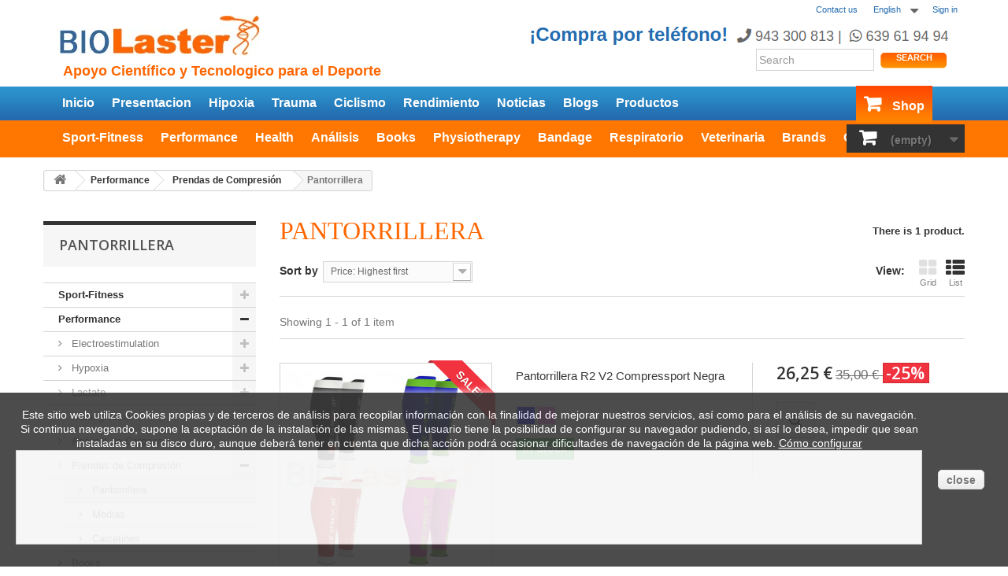

--- FILE ---
content_type: text/html; charset=utf-8
request_url: https://shop.biolaster.com/en/218-pantorrillera
body_size: 14367
content:
<!DOCTYPE HTML> <!--[if lt IE 7]><html class="no-js lt-ie9 lt-ie8 lt-ie7" lang="en-us"><![endif]--> <!--[if IE 7]><html class="no-js lt-ie9 lt-ie8 ie7" lang="en-us"><![endif]--> <!--[if IE 8]><html class="no-js lt-ie9 ie8" lang="en-us"><![endif]--> <!--[if gt IE 8]><html class="no-js ie9" lang="en-us"><![endif]--><html lang="en-us"><head>   <meta charset="utf-8" /><title>Pantorrillera - Biolaster</title><meta name="generator" content="PrestaShop" /><meta name="robots" content="index,follow" /><meta name="viewport" content="width=device-width, minimum-scale=0.25, maximum-scale=1.6, initial-scale=1.0" /><meta name="apple-mobile-web-app-capable" content="yes" /><link rel="icon" type="image/vnd.microsoft.icon" href="/img/favicon.ico?1748502391" /><link rel="shortcut icon" type="image/x-icon" href="/img/favicon.ico?1748502391" /><link rel="stylesheet" href="/themes/default-bootstrap/css/global.css" type="text/css" media="all" /><link rel="stylesheet" href="/themes/default-bootstrap/css/autoload/highdpi.css" type="text/css" media="all" /><link rel="stylesheet" href="/themes/default-bootstrap/css/autoload/responsive-tables.css" type="text/css" media="all" /><link rel="stylesheet" href="/themes/default-bootstrap/css/autoload/uniform.default.css" type="text/css" media="all" /><link rel="stylesheet" href="/themes/default-bootstrap/css/product_list.css" type="text/css" media="all" /><link rel="stylesheet" href="/themes/default-bootstrap/css/category.css" type="text/css" media="all" /><link rel="stylesheet" href="/themes/default-bootstrap/css/scenes.css" type="text/css" media="all" /><link rel="stylesheet" href="/themes/default-bootstrap/css/modules/blockbestsellers/blockbestsellers.css" type="text/css" media="all" /><link rel="stylesheet" href="/themes/default-bootstrap/css/modules/blockcart/blockcart.css" type="text/css" media="all" /><link rel="stylesheet" href="/js/jquery/plugins/bxslider/jquery.bxslider.css" type="text/css" media="all" /><link rel="stylesheet" href="/themes/default-bootstrap/css/modules/blockcategories/blockcategories.css" type="text/css" media="all" /><link rel="stylesheet" href="/themes/default-bootstrap/css/modules/blockcurrencies/blockcurrencies.css" type="text/css" media="all" /><link rel="stylesheet" href="/themes/default-bootstrap/css/modules/blocklanguages/blocklanguages.css" type="text/css" media="all" /><link rel="stylesheet" href="/themes/default-bootstrap/css/modules/blockcontact/blockcontact.css" type="text/css" media="all" /><link rel="stylesheet" href="/themes/default-bootstrap/css/modules/blockmyaccountfooter/blockmyaccount.css" type="text/css" media="all" /><link rel="stylesheet" href="/themes/default-bootstrap/css/modules/blocknewproducts/blocknewproducts.css" type="text/css" media="all" /><link rel="stylesheet" href="/themes/default-bootstrap/css/modules/blocknewsletter/blocknewsletter.css" type="text/css" media="all" /><link rel="stylesheet" href="/themes/default-bootstrap/css/modules/blocksearch/blocksearch.css" type="text/css" media="all" /><link rel="stylesheet" href="/js/jquery/plugins/autocomplete/jquery.autocomplete.css" type="text/css" media="all" /><link rel="stylesheet" href="/themes/default-bootstrap/css/modules/blockspecials/blockspecials.css" type="text/css" media="all" /><link rel="stylesheet" href="/themes/default-bootstrap/css/modules/blocktags/blocktags.css" type="text/css" media="all" /><link rel="stylesheet" href="/themes/default-bootstrap/css/modules/blocktopmenu/css/blocktopmenu.css" type="text/css" media="all" /><link rel="stylesheet" href="/themes/default-bootstrap/css/modules/blocktopmenu/css/superfish-modified.css" type="text/css" media="all" /><link rel="stylesheet" href="/themes/default-bootstrap/css/modules/blockuserinfo/blockuserinfo.css" type="text/css" media="all" /><link rel="stylesheet" href="/themes/default-bootstrap/css/modules/blockviewed/blockviewed.css" type="text/css" media="all" /><link rel="stylesheet" href="/themes/default-bootstrap/css/modules/homefeatured/homefeatured.css" type="text/css" media="all" /><link rel="stylesheet" href="/modules/themeconfigurator/css/hooks.css" type="text/css" media="all" /><link rel="stylesheet" href="/modules/psproductcountdown/views/css/psproductcountdown.css" type="text/css" media="all" /><link rel="stylesheet" href="/modules/psproductcountdown/views/css/themes/1.6/1-simple.css" type="text/css" media="all" /><link rel="stylesheet" href="/modules/customfields/views/css/customfields_common.css" type="text/css" media="all" />     <link rel="stylesheet" href="https://fonts.googleapis.com/css?family=Open+Sans:300,600&amp;subset=latin,latin-ext" type="text/css" media="all" /> <!--[if IE 8]> 
<script src="https://oss.maxcdn.com/libs/html5shiv/3.7.0/html5shiv.js"></script> 
<script src="https://oss.maxcdn.com/libs/respond.js/1.3.0/respond.min.js"></script> <![endif]--><link rel="stylesheet" href="/themes/default-bootstrap/css/custom.css" type="text/css" media="all">  </head><body id="category" class="category category-218 category-pantorrillera show-left-column hide-right-column lang_en"><noscript><iframe src="https://www.googletagmanager.com/ns.html?id=GTM-TPLBD4M" height="0" width="0" style="display:none;visibility:hidden"></iframe></noscript><div id="page"><div class="header-container"> <header id="header"><div class="nav"><div class="container"><div class="row"> <nav><div class="header_user_info"> <a class="login" href="https://shop.biolaster.com/en/mi-cuenta" rel="nofollow" title="Log in to your customer account"> Sign in </a></div><div id="languages-block-top" class="languages-block"><div class="current"> <span>English</span></div><ul id="first-languages" class="languages-block_ul toogle_content"><li > <a href="https://shop.biolaster.com/es/218-pantorrilleras" title="Español (Spanish)" rel="alternate" hreflang="es"> <span>Español</span> </a></li><li > <a href="https://shop.biolaster.com/fr/218-pantorrillera" title="Français (French)" rel="alternate" hreflang="fr"> <span>Français</span> </a></li><li class="selected"> <span>English</span></li><li > <a href="https://shop.biolaster.com/it/218-pantorrilleras" title="Italiano (Italy)" rel="alternate" hreflang="it"> <span>Italiano</span> </a></li><li > <a href="https://shop.biolaster.com/de/218-pantorrilleras" title="Alemán (Alemania)" rel="alternate" hreflang="de"> <span>Alemán</span> </a></li></ul></div><div id="contact-link" ><a href="http://www.biolaster.com/contact" title="Contact us">Contact us</a></div> <span class="shop-phone"> <i class="icon-phone"></i>Call us now: <strong>943 300 813</strong> </span></nav></div></div></div><div><div class="container"><div class="row"><div id="header_logo"> <a href="http://www.biolaster.com" title="Biolaster"> <img class="logo img-responsive" src="https://shop.biolaster.com/img/biolaster-logo-1447433577.jpg" alt="Biolaster" width="260" height="51"/><div id="tagline">Apoyo Cient&iacute;fico y Tecnologico para el Deporte</div> </a></div><div id="phone"> <a href="http://www.biolaster.com/quienes-somos/atencion-cliente"><img src="/themes/default-bootstrap/img/tel-es2.gif"> </a></div><div id="search_block_top" class="col-sm-4 clearfix"><form id="searchbox" method="get" action="//shop.biolaster.com/en/buscar" > <input type="hidden" name="controller" value="search" /> <input type="hidden" name="orderby" value="position" /> <input type="hidden" name="orderway" value="desc" /> <input class="search_query form-control" type="text" id="search_query_top" name="search_query" placeholder="Search" value="" /> <button type="submit" name="submit_search" class="btn btn-default button-search"> <span>Search</span> </button></form></div><div id="blockcarttop" class="col-sm-4 clearfix"><div class="shopping_cart"> <a href="https://shop.biolaster.com/en/pedido" title="View my shopping cart" rel="nofollow"> <b>Cart</b> <span class="ajax_cart_quantity unvisible">0</span> <span class="ajax_cart_product_txt unvisible">Product</span> <span class="ajax_cart_product_txt_s unvisible">Products</span> <span class="ajax_cart_total unvisible"> </span> <span class="ajax_cart_no_product">(empty)</span> </a><div class="cart_block block exclusive"><div class="block_content"><div class="cart_block_list"><p class="cart_block_no_products"> No products</p><div class="cart-prices"><div class="cart-prices-line first-line"></div><div class="cart-prices-line last-line"> <span class="price cart_block_total ajax_block_cart_total">0,00 €</span> <span>Total</span></div></div><p class="cart-buttons"> <a id="button_order_cart" class="btn btn-default button button-small" href="https://shop.biolaster.com/en/pedido" title="Check out" rel="nofollow"> <span> Check out<i class="icon-chevron-right right"></i> </span> </a></p></div></div></div></div></div><div id="layer_cart"><div class="clearfix"><div class="layer_cart_product col-xs-12 col-md-6"> <span class="cross" title="Close window"></span> <span class="title"> <i class="icon-check"></i>Product successfully added to your shopping cart </span><div class="product-image-container layer_cart_img"></div><div class="layer_cart_product_info"> <span id="layer_cart_product_title" class="product-name"></span> <span id="layer_cart_product_attributes"></span><div> <strong class="dark">Quantity</strong> <span id="layer_cart_product_quantity"></span></div><div> <strong class="dark">Total</strong> <span id="layer_cart_product_price"></span></div></div></div><div class="layer_cart_cart col-xs-12 col-md-6"> <span class="title"> <span class="ajax_cart_product_txt_s unvisible"> There are <span class="ajax_cart_quantity">0</span> items in your cart. </span> <span class="ajax_cart_product_txt "> There is 1 item in your cart. </span> </span><div class="layer_cart_row"> <strong class="dark"> Total products </strong> <span class="ajax_block_products_total"> </span></div><div class="button-container"> <span class="continue btn btn-default button exclusive-medium" title="Continue shopping"> <span> <i class="icon-chevron-left left"></i>Continue shopping </span> </span> <a class="btn btn-default button button-medium" href="https://shop.biolaster.com/en/pedido" title="Proceed to checkout" rel="nofollow"> <span> Proceed to checkout<i class="icon-chevron-right right"></i> </span> </a></div></div></div><div class="crossseling"></div></div><div class="layer_cart_overlay"></div><div id="block_top_menu" class="sf-contener clearfix col-lg-12"><div class="cat-title">Menu</div><ul class="sf-menu clearfix menu-content sf-js-enabled sf-arrows"><li><a href="http://www.biolaster.com/" title="Inicio" class="sf-with-ul">Inicio</a></li><li><a href="http://www.biolaster.com/quienes_somos" title="Presentacion" class="sf-with-ul">Presentacion</a></li><li><a href="http://www.biolaster.com/hipoxia" title="Hipoxia" class="sf-with-ul">Hipoxia</a></li><li><a href="http://www.biolaster.com/traumatologia" title="Trauma">Trauma</a></li><li><a href="http://www.biolaster.com/ciclismo" title="Ciclismo" class="sf-with-ul">Ciclismo</a></li><li><a href="http://www.biolaster.com/rendimiento_deportivo" title="Rendimiento" class="sf-with-ul">Rendimiento</a></li><li><a href="http://www.biolaster.com/news" title="Noticias" class="sf-with-ul">Noticias</a></li><li><a href="http://www.biolaster.com/blogs" title="Blogs" class="sf-with-ul">Blogs</a></li><li><a href="http://www.biolaster.com/productos" title="Productos" class="sf-with-ul">Productos</a></li><li><a href="/" title="Shop" class="sf-with-ul">Shop</a></li></ul></div><div id="block_top_submenu" class="sf-contener clearfix col-lg-12"><div class="cat-title">Categories</div><ul class="sf-menu clearfix menu-content"><li><a href="https://shop.biolaster.com/en/34-sport-fitness" title="Sport-Fitness">Sport-Fitness</a><ul><li><a href="https://shop.biolaster.com/en/280-blood-ketone-analysis" title="Blood Ketone Analysis">Blood Ketone Analysis</a></li><li><a href="https://shop.biolaster.com/en/40-archfit" title="Archfit">Archfit</a></li><li><a href="https://shop.biolaster.com/en/38-compressport" title="Compressport">Compressport</a><ul><li><a href="https://shop.biolaster.com/en/175-calfs" title="Calfs">Calfs</a></li><li><a href="https://shop.biolaster.com/en/176-tights" title="Tights">Tights</a></li><li><a href="https://shop.biolaster.com/en/177-socks" title="Socks">Socks</a></li></ul></li><li><a href="https://shop.biolaster.com/en/42-electrostimulation" title="Electrostimulation">Electrostimulation</a><ul><li><a href="https://shop.biolaster.com/en/162-devices" title="Devices">Devices</a><ul><li><a href="https://shop.biolaster.com/en/164-tens" title="Tens">Tens</a></li></ul></li><li><a href="https://shop.biolaster.com/en/163-accesories" title="Accesories">Accesories</a></li></ul></li><li><a href="https://shop.biolaster.com/en/43-books" title="Books">Books</a></li><li><a href="https://shop.biolaster.com/en/41-powerbreathe" title="Powerbreathe">Powerbreathe</a><ul><li><a href="https://shop.biolaster.com/en/117-devices" title="Devices">Devices</a></li><li><a href="https://shop.biolaster.com/en/127-electronics-k-series" title="Electronics - K Series">Electronics - K Series</a></li><li><a href="https://shop.biolaster.com/en/118-accesories" title="Accesories">Accesories</a></li></ul></li><li><a href="https://shop.biolaster.com/en/238-bc-training-mask" title="BC Training Mask">BC Training Mask</a></li><li><a href="https://shop.biolaster.com/en/202-msd" title="MSD">MSD</a><ul><li><a href="https://shop.biolaster.com/en/203-bandas-de-resistencia" title="Bandas de resistencia">Bandas de resistencia</a></li><li><a href="https://shop.biolaster.com/en/204-ejercitacion-de-mano" title="Ejercitación de mano">Ejercitación de mano</a></li><li><a href="https://shop.biolaster.com/en/205-pilates" title="Pilates">Pilates</a></li><li><a href="https://shop.biolaster.com/en/206-plataformas-inestables" title="Plataformas inestables">Plataformas inestables</a></li><li><a href="https://shop.biolaster.com/en/207-trx-fuerza" title="TRX / Fuerza">TRX / Fuerza</a></li></ul></li><li><a href="https://shop.biolaster.com/en/137-hotcold-therapy" title="Hot/Cold therapy">Hot/Cold therapy</a><ul><li><a href="https://shop.biolaster.com/en/141-cold" title="Cold">Cold</a></li><li><a href="https://shop.biolaster.com/en/142-hot" title="Hot">Hot</a></li><li><a href="https://shop.biolaster.com/en/143-cold-and-hot" title="Cold and Hot">Cold and Hot</a></li></ul></li><li><a href="https://shop.biolaster.com/en/224-protecciones-deportivas" title="Protecciones Deportivas">Protecciones Deportivas</a></li><li><a href="https://shop.biolaster.com/en/227-mascara-de-entrenamiento-phantom" title="Máscara de Entrenamiento Phantom">Máscara de Entrenamiento Phantom</a></li></ul></li><li><a href="https://shop.biolaster.com/en/20-performance" title="Performance">Performance</a><ul><li><a href="https://shop.biolaster.com/en/52-electroestimulation" title="Electroestimulation">Electroestimulation</a><ul><li><a href="https://shop.biolaster.com/en/166-aparatos" title="Aparatos">Aparatos</a><ul><li><a href="https://shop.biolaster.com/en/168-tens" title="Tens">Tens</a></li></ul></li><li><a href="https://shop.biolaster.com/en/167-accesorios" title="Accesorios">Accesorios</a></li></ul></li><li><a href="https://shop.biolaster.com/en/44-hypoxia" title="Hypoxia">Hypoxia</a><ul><li><a href="https://shop.biolaster.com/en/230-kits-entrenamiento-hipoxia-altitud-simulada" title="Kits Hipoxia">Kits Hipoxia</a></li><li><a href="https://shop.biolaster.com/en/114-generators" title="Generators">Generators</a></li><li><a href="https://shop.biolaster.com/en/215-hypoxic-tents" title="Hypoxic Tents">Hypoxic Tents</a></li><li><a href="https://shop.biolaster.com/en/293-hiperoxia" title="Hiperoxia">Hiperoxia</a></li><li><a href="https://shop.biolaster.com/en/113-accesories" title="Accesories">Accesories</a><ul><li><a href="https://shop.biolaster.com/en/155-masks" title="Masks">Masks</a></li><li><a href="https://shop.biolaster.com/en/259-sets-de-ejercicio" title="Sets de Ejercicio">Sets de Ejercicio</a></li><li><a href="https://shop.biolaster.com/en/156-oxygen-analyzers" title="Oxygen analyzers">Oxygen analyzers</a></li><li><a href="https://shop.biolaster.com/en/241-pulsioximetros" title="Pulsioxímetros">Pulsioxímetros</a></li><li><a href="https://shop.biolaster.com/en/253-tubos-de-conexion" title="Tubos de Conexión">Tubos de Conexión</a></li><li><a href="https://shop.biolaster.com/en/252-bolsas-de-expansion" title="Bolsas de Expansión">Bolsas de Expansión</a></li><li><a href="https://shop.biolaster.com/en/158-hipoxico-accesories" title="Hipoxico accesories">Hipoxico accesories</a></li><li><a href="https://shop.biolaster.com/en/159-other-accesories" title="Other accesories">Other accesories</a></li></ul></li></ul></li><li><a href="https://shop.biolaster.com/en/49-lactate-analyzers" title="Lactate">Lactate</a><ul><li><a href="https://shop.biolaster.com/en/178-biosen" title="Biosen">Biosen</a></li><li><a href="https://shop.biolaster.com/en/261-lactate-scout-4" title="Lactate Scout 4">Lactate Scout 4</a><ul><li><a href="https://shop.biolaster.com/en/262-analizadores" title="Analizadores">Analizadores</a></li><li><a href="https://shop.biolaster.com/en/263-accesorios-consumibles" title="Accesorios / Consumibles">Accesorios / Consumibles</a></li></ul></li></ul></li><li><a href="https://shop.biolaster.com/en/231-hemoglobina" title="Hemoglobina">Hemoglobina</a><ul><li><a href="https://shop.biolaster.com/en/244-diaspect-tm" title="DiaSpect TM">DiaSpect TM</a><ul><li><a href="https://shop.biolaster.com/en/233-aparatos" title="Aparatos">Aparatos</a></li><li><a href="https://shop.biolaster.com/en/234-accesorios" title="Accesorios">Accesorios</a></li></ul></li><li><a href="https://shop.biolaster.com/en/245-hemo-control" title="Hemo Control">Hemo Control</a><ul><li><a href="https://shop.biolaster.com/en/246-aparatos" title="Aparatos">Aparatos</a></li><li><a href="https://shop.biolaster.com/en/247-acceosrios" title="Acceosrios">Acceosrios</a></li></ul></li><li><a href="https://shop.biolaster.com/en/254-quo-lab" title="Quo-Lab">Quo-Lab</a><ul><li><a href="https://shop.biolaster.com/en/273-aparatos" title="Aparatos">Aparatos</a></li><li><a href="https://shop.biolaster.com/en/274-accesorios" title="Accesorios">Accesorios</a></li></ul></li></ul></li><li><a href="https://shop.biolaster.com/en/281-analisis-de-cetonas-sangre" title="Análisis de Cetonas">Análisis de Cetonas</a></li><li><a href="https://shop.biolaster.com/en/217-prendas-de-compresion" title="Prendas de Compresión">Prendas de Compresión</a><ul><li class="sfHoverForce"><a href="https://shop.biolaster.com/en/218-pantorrillera" title="Pantorrillera">Pantorrillera</a></li><li><a href="https://shop.biolaster.com/en/220-medias" title="Medias">Medias</a></li><li><a href="https://shop.biolaster.com/en/221-calcetines" title="Calcetines">Calcetines</a></li></ul></li><li><a href="https://shop.biolaster.com/en/53-books" title="Books">Books</a></li><li><a href="https://shop.biolaster.com/en/51-powerbreathe" title="Powerbreathe">Powerbreathe</a><ul><li><a href="https://shop.biolaster.com/en/119-aparatos" title="Aparatos">Aparatos</a></li><li><a href="https://shop.biolaster.com/en/128-electronicos-serie-k" title="Electrónicos - Serie K">Electrónicos - Serie K</a></li><li><a href="https://shop.biolaster.com/en/120-accesorios" title="Accesorios">Accesorios</a></li></ul></li><li><a href="https://shop.biolaster.com/en/239-bc-training-mask" title="BC Training Mask">BC Training Mask</a></li><li><a href="https://shop.biolaster.com/en/50-pulse-oximeter" title="Pulse Oximeter">Pulse Oximeter</a></li><li><a href="https://shop.biolaster.com/en/54-cooling-clothes" title="Cooling Clothes">Cooling Clothes</a></li><li><a href="https://shop.biolaster.com/en/138-hotcold-therapy" title="Hot/Cold therapy">Hot/Cold therapy</a><ul><li><a href="https://shop.biolaster.com/en/144-cold" title="Cold">Cold</a></li><li><a href="https://shop.biolaster.com/en/145-hot" title="Hot">Hot</a></li><li><a href="https://shop.biolaster.com/en/146-cold-and-hot" title="Cold and Hot">Cold and Hot</a></li></ul></li><li><a href="https://shop.biolaster.com/en/228-mascara-entrenamiento-phantom" title="Mascara Entrenamiento Phantom">Mascara Entrenamiento Phantom</a></li></ul></li><li><a href="https://shop.biolaster.com/en/31-health" title="Health">Health</a><ul><li><a href="https://shop.biolaster.com/en/59-archfit" title="Archfit">Archfit</a></li><li><a href="https://shop.biolaster.com/en/56-better-breathing-products" title="Better Breathing Products">Better Breathing Products</a></li><li><a href="https://shop.biolaster.com/en/61-electroestimulation" title="Electroestimulation">Electroestimulation</a><ul><li><a href="https://shop.biolaster.com/en/170-aparatos" title="Aparatos">Aparatos</a><ul><li><a href="https://shop.biolaster.com/en/173-tens" title="Tens">Tens</a></li></ul></li><li><a href="https://shop.biolaster.com/en/171-accesorios" title="Accesorios">Accesorios</a></li></ul></li><li><a href="https://shop.biolaster.com/en/288-lancetas" title="Lancetas">Lancetas</a></li><li><a href="https://shop.biolaster.com/en/57-lactate-analyzers" title="Lactate">Lactate</a><ul><li><a href="https://shop.biolaster.com/en/185-biosen" title="Biosen">Biosen</a></li><li><a href="https://shop.biolaster.com/en/186-lactate-scout" title="Lactate Scout">Lactate Scout</a><ul><li><a href="https://shop.biolaster.com/en/187-analizadores" title="Analizadores">Analizadores</a></li><li><a href="https://shop.biolaster.com/en/188-accesorios" title="Accesorios">Accesorios</a></li></ul></li></ul></li><li><a href="https://shop.biolaster.com/en/232-hemoglobina" title="Hemoglobina">Hemoglobina</a><ul><li><a href="https://shop.biolaster.com/en/248-diaspect-tm" title="DiaSpect TM">DiaSpect TM</a><ul><li><a href="https://shop.biolaster.com/en/235-aparatos" title="Aparatos">Aparatos</a></li><li><a href="https://shop.biolaster.com/en/236-accesorios" title="Accesorios">Accesorios</a></li></ul></li><li><a href="https://shop.biolaster.com/en/249-hemo-contorl" title="Hemo Contorl">Hemo Contorl</a><ul><li><a href="https://shop.biolaster.com/en/250-aparatos" title="Aparatos">Aparatos</a></li><li><a href="https://shop.biolaster.com/en/251-acceosrios" title="Acceosrios">Acceosrios</a></li></ul></li><li><a href="https://shop.biolaster.com/en/255-quo-lab" title="Quo-Lab">Quo-Lab</a><ul><li><a href="https://shop.biolaster.com/en/275-aparatos" title="Aparatos">Aparatos</a></li><li><a href="https://shop.biolaster.com/en/276-accesorios" title="Accesorios">Accesorios</a></li></ul></li></ul></li><li><a href="https://shop.biolaster.com/en/282-blood-ketone-analysis" title="Blood Ketone Analysis">Blood Ketone Analysis</a></li><li><a href="https://shop.biolaster.com/en/62-books" title="Books">Books</a></li><li><a href="https://shop.biolaster.com/en/223-medical-compression-stocking" title="Medical Compression Stocking">Medical Compression Stocking</a></li><li><a href="https://shop.biolaster.com/en/19-orthopedics" title="Orthopedics">Orthopedics</a><ul><li><a href="https://shop.biolaster.com/en/130-trunk" title="Trunk">Trunk</a></li><li><a href="https://shop.biolaster.com/en/125-higher-limb" title="Higher limb">Higher limb</a></li><li><a href="https://shop.biolaster.com/en/124-lower-limb" title="Lower limb">Lower limb</a><ul><li><a href="https://shop.biolaster.com/en/195-knee" title="Knee">Knee</a></li><li><a href="https://shop.biolaster.com/en/196-foot" title="Foot">Foot</a></li></ul></li><li><a href="https://shop.biolaster.com/en/189-plantar-fascitis" title="Plantar fascitis">Plantar fascitis</a></li></ul></li><li><a href="https://shop.biolaster.com/en/310-respiratorio" title="Respiratorio">Respiratorio</a></li><li><a href="https://shop.biolaster.com/en/291-tensiometros" title="Tensiómetros">Tensiómetros</a></li><li><a href="https://shop.biolaster.com/en/292-termometros" title="Termómetros">Termómetros</a></li><li><a href="https://shop.biolaster.com/en/58-pulse-oximeter" title="Pulse Oximeter">Pulse Oximeter</a></li><li><a href="https://shop.biolaster.com/en/60-powerbreathe" title="Powerbreathe">Powerbreathe</a><ul><li><a href="https://shop.biolaster.com/en/121-aparatos" title="Aparatos">Aparatos</a></li><li><a href="https://shop.biolaster.com/en/126-electronicos-serie-k" title="Electrónicos - Serie K">Electrónicos - Serie K</a></li><li><a href="https://shop.biolaster.com/en/122-accesorios" title="Accesorios">Accesorios</a></li></ul></li><li><a href="https://shop.biolaster.com/en/266-moves-in-motion-fitness-rehabilitacion" title="MOVES IN MOTION FITNESS - REHABILITACIÓN">MOVES IN MOTION FITNESS - REHABILITACIÓN</a><ul><li><a href="https://shop.biolaster.com/en/267-bandas-de-resistencia" title="Bandas de Resistencia">Bandas de Resistencia</a></li><li><a href="https://shop.biolaster.com/en/268-ejercitacion-de-mano" title="Ejercitación de mano">Ejercitación de mano</a></li><li><a href="https://shop.biolaster.com/en/269-pilates" title="Pilates">Pilates</a></li><li><a href="https://shop.biolaster.com/en/270-plataformas-inestables" title="Plataformas Inestables">Plataformas Inestables</a></li><li><a href="https://shop.biolaster.com/en/290-fuerza" title="Fuerza">Fuerza</a></li></ul></li><li><a href="https://shop.biolaster.com/en/63-cooling-clothes" title="Cooling Clothes">Cooling Clothes</a></li><li><a href="https://shop.biolaster.com/en/139-hotcold-therapy" title="Hot/Cold therapy">Hot/Cold therapy</a><ul><li><a href="https://shop.biolaster.com/en/147-cold" title="Cold">Cold</a></li><li><a href="https://shop.biolaster.com/en/148-hot" title="Hot">Hot</a></li><li><a href="https://shop.biolaster.com/en/149-cold-and-hot" title="Cold and Hot">Cold and Hot</a></li></ul></li></ul></li><li><a href="https://shop.biolaster.com/en/313-analisis" title="Análisis">Análisis</a><ul><li><a href="https://shop.biolaster.com/en/314-analisis-de-lactato" title="Análisis de Lactato">Análisis de Lactato</a></li><li><a href="https://shop.biolaster.com/en/315-analisis-de-hemoglobina" title="Análisis de Hemoglobina">Análisis de Hemoglobina</a></li><li><a href="https://shop.biolaster.com/en/316-cetonas" title="Cetonas">Cetonas</a></li><li><a href="https://shop.biolaster.com/en/317-creatinkinasa-ck" title="CreatinKinasa CK">CreatinKinasa CK</a></li><li><a href="https://shop.biolaster.com/en/318-analisis-multiparametro" title="Análisis Multiparámetro">Análisis Multiparámetro</a></li></ul></li><li><a href="https://shop.biolaster.com/en/22-books" title="Books">Books</a><ul><li><a href="https://shop.biolaster.com/en/103-bandage" title="Bandage">Bandage</a></li><li><a href="https://shop.biolaster.com/en/192-training-and-physiology" title="Training and physiology">Training and physiology</a></li><li><a href="https://shop.biolaster.com/en/193-therapy-and-rehabilitation" title="Therapy and rehabilitation">Therapy and rehabilitation</a></li><li><a href="https://shop.biolaster.com/en/194-sport" title="Sport">Sport</a></li></ul></li><li><a href="https://shop.biolaster.com/en/35-physiotherapy" title="Physiotherapy">Physiotherapy</a><ul><li><a href="https://shop.biolaster.com/en/134-creams-and-oils" title="Creams and Oils">Creams and Oils</a><ul><li><a href="https://shop.biolaster.com/en/32-rowo" title="ROWO">ROWO</a></li><li><a href="https://shop.biolaster.com/en/33-mebaline" title="MEBALINE">MEBALINE</a></li></ul></li><li><a href="https://shop.biolaster.com/en/136-massage-table-sheets-and-covers" title="Massage Table Sheets and Covers">Massage Table Sheets and Covers</a></li><li><a href="https://shop.biolaster.com/en/140-hotcold-therapy" title="Hot/Cold therapy">Hot/Cold therapy</a><ul><li><a href="https://shop.biolaster.com/en/150-cold" title="Cold">Cold</a></li><li><a href="https://shop.biolaster.com/en/151-hot" title="Hot">Hot</a></li><li><a href="https://shop.biolaster.com/en/152-cold-and-hot" title="Cold and Hot">Cold and Hot</a></li></ul></li><li><a href="https://shop.biolaster.com/en/199-msd" title="MSD">MSD</a><ul><li><a href="https://shop.biolaster.com/en/209-resistance-bands" title="Resistance Bands">Resistance Bands</a></li><li><a href="https://shop.biolaster.com/en/210-hand-strenghtener" title="Hand Strenghtener">Hand Strenghtener</a></li><li><a href="https://shop.biolaster.com/en/211-pilates" title="Pilates">Pilates</a></li><li><a href="https://shop.biolaster.com/en/212-plataformas-inestables" title="Plataformas inestables">Plataformas inestables</a></li><li><a href="https://shop.biolaster.com/en/213-trx-fuerza" title="TRX / Fuerza">TRX / Fuerza</a></li></ul></li><li><a href="https://shop.biolaster.com/en/294-material-desechable" title="Material Desechable">Material Desechable</a></li><li><a href="https://shop.biolaster.com/en/305-fisioterapia-respiratoria" title="Fisioterapia Respiratoria">Fisioterapia Respiratoria</a></li></ul></li><li><a href="https://shop.biolaster.com/en/36-bandage" title="Bandage">Bandage</a><ul><li><a href="https://shop.biolaster.com/en/69-accesories" title="Accesories">Accesories</a></li><li><a href="https://shop.biolaster.com/en/64-cross-tape" title="Cross tape">Cross tape</a></li><li><a href="https://shop.biolaster.com/en/71-books" title="Books">Books</a></li><li><a href="https://shop.biolaster.com/en/66-sport-tape" title="Sport tape">Sport tape</a></li><li><a href="https://shop.biolaster.com/en/65-temtex" title="Temtex">Temtex</a></li><li><a href="https://shop.biolaster.com/en/70-packs" title="Packs">Packs</a></li><li><a href="https://shop.biolaster.com/en/201-cursos-kinesiotaping" title="Cursos Kinesiotaping">Cursos Kinesiotaping</a></li></ul></li><li><a href="https://shop.biolaster.com/en/299-respiratorio" title="Respiratorio">Respiratorio</a><ul><li><a href="https://shop.biolaster.com/en/300-concentradores-de-oxigeno" title="Concentradores de Oxígeno">Concentradores de Oxígeno</a></li><li><a href="https://shop.biolaster.com/en/301-powerbreathe" title="POWERbreathe">POWERbreathe</a></li><li><a href="https://shop.biolaster.com/en/302-incentivadores-respiratorios" title="Incentivadores Respiratorios">Incentivadores Respiratorios</a></li><li><a href="https://shop.biolaster.com/en/284-covid" title="Covid">Covid</a><ul><li><a href="https://shop.biolaster.com/en/285-pulsioximetros" title="Pulsioxímetros">Pulsioxímetros</a></li><li><a href="https://shop.biolaster.com/en/289-kits-de-proteccion" title="Kits de Protección">Kits de Protección</a></li><li><a href="https://shop.biolaster.com/en/287-proteccion-y-seguridad" title="Protección y Seguridad">Protección y Seguridad</a></li></ul></li></ul></li><li><a href="https://shop.biolaster.com/en/303-veterinaria" title="Veterinaria">Veterinaria</a></li><li><a href="https://shop.biolaster.com/en/37-brands" title="Brands">Brands</a><ul><li><a href="https://shop.biolaster.com/en/72-archfit" title="ArchFit">ArchFit</a></li><li><a href="https://shop.biolaster.com/en/73-arcticheat" title="ArcticHeat">ArcticHeat</a></li><li><a href="https://shop.biolaster.com/en/123-bauerfeind" title="Bauerfeind">Bauerfeind</a></li><li><a href="https://shop.biolaster.com/en/74-bc-cross-patch" title="BC Cross Patch">BC Cross Patch</a></li><li><a href="https://shop.biolaster.com/en/295-bc-ortho" title="BC Ortho">BC Ortho</a></li><li><a href="https://shop.biolaster.com/en/283-bcoxygen" title="BCOxygen">BCOxygen</a></li><li><a href="https://shop.biolaster.com/en/96-bc-sport-tape" title="BC Sport Tape">BC Sport Tape</a></li><li><a href="https://shop.biolaster.com/en/240-bc-training-mask" title="BC Training Mask">BC Training Mask</a></li><li><a href="https://shop.biolaster.com/en/278-bioaltitude" title="BioAltitude">BioAltitude</a></li><li><a href="https://shop.biolaster.com/en/99-biosen" title="Biosen">Biosen</a></li><li><a href="https://shop.biolaster.com/en/76-compressport" title="Compressport">Compressport</a></li><li><a href="https://shop.biolaster.com/en/77-contec" title="Contec">Contec</a></li><li><a href="https://shop.biolaster.com/en/242-diaspect-tm" title="DiaSpect TM">DiaSpect TM</a></li><li><a href="https://shop.biolaster.com/en/78-djo" title="DJO">DJO</a></li><li><a href="https://shop.biolaster.com/en/279-ebketone" title="eBketone">eBketone</a></li><li><a href="https://shop.biolaster.com/en/79-go2altitude" title="Go2altitude">Go2altitude</a></li><li><a href="https://shop.biolaster.com/en/237-hemo-control" title="Hemo Control">Hemo Control</a></li><li><a href="https://shop.biolaster.com/en/81-hypoxico" title="Hypoxico">Hypoxico</a></li><li><a href="https://shop.biolaster.com/en/82-lactate-scout" title="Lactate Scout">Lactate Scout</a></li><li><a href="https://shop.biolaster.com/en/90-books" title="Books">Books</a></li><li><a href="https://shop.biolaster.com/en/229-mascara-entrenamiento-phantom" title="Máscara Entrenamiento Phantom">Máscara Entrenamiento Phantom</a></li><li><a href="https://shop.biolaster.com/en/83-mebaline" title="Mebaline">Mebaline</a></li><li><a href="https://shop.biolaster.com/en/200-msd" title="MSD">MSD</a></li><li><a href="https://shop.biolaster.com/en/91-pielaster" title="Pielaster">Pielaster</a></li><li><a href="https://shop.biolaster.com/en/84-powerbreathe" title="Powerbreathe">Powerbreathe</a><ul></ul></li><li><a href="https://shop.biolaster.com/en/277-quo-lab" title="Quo-Lab">Quo-Lab</a></li><li><a href="https://shop.biolaster.com/en/85-rowo" title="Rowo">Rowo</a></li><li><a href="https://shop.biolaster.com/en/319-simplextas" title="SimplexTAS™">SimplexTAS™</a></li><li><a href="https://shop.biolaster.com/en/309-scaleo-medical" title="Scaleo-Medical">Scaleo-Medical</a></li><li><a href="https://shop.biolaster.com/en/87-temtex" title="Temtex">Temtex</a></li><li><a href="https://shop.biolaster.com/en/260-unistik-3" title="Unistik 3">Unistik 3</a></li><li><a href="https://shop.biolaster.com/en/308-lactate-scout-sport" title="Lactate Scout Sport">Lactate Scout Sport</a></li></ul></li><li><a href="https://shop.biolaster.com/en/108-outlet" title="Outlet">Outlet</a></li></ul></div></div></div></div> </header></div><div class="columns-container"><div id="columns" class="container"><div class="breadcrumb clearfix"> <a class="home" href="https://shop.biolaster.com/" title="Return to Home"><i class="icon-home"></i></a> <span class="navigation-pipe">&gt;</span> <span class="navigation_page"><span itemscope itemtype="http://data-vocabulary.org/Breadcrumb"><a itemprop="url" href="https://shop.biolaster.com/en/20-performance" title="Performance" ><span itemprop="title">Performance</span></a></span><span class="navigation-pipe">></span><span itemscope itemtype="http://data-vocabulary.org/Breadcrumb"><a itemprop="url" href="https://shop.biolaster.com/en/217-prendas-de-compresion" title="Prendas de Compresi&oacute;n" ><span itemprop="title">Prendas de Compresi&oacute;n</span></a></span><span class="navigation-pipe">></span>Pantorrillera</span></div><div id="slider_row" class="row"></div><div class="row"><div id="left_column" class="column col-xs-12 col-sm-3"><div id="categories_block_left" class="block"><h2 class="title_block"> Pantorrillera</h2><div class="block_content"><ul class="tree dhtml"><li > <a href="https://shop.biolaster.com/en/34-sport-fitness" title=""> Sport-Fitness </a><ul><li > <a href="https://shop.biolaster.com/en/280-blood-ketone-analysis" title=""> Blood Ketone Analysis </a></li><li > <a href="https://shop.biolaster.com/en/40-archfit" title=""> Archfit </a></li><li > <a href="https://shop.biolaster.com/en/38-compressport" title=""> Compressport </a><ul><li > <a href="https://shop.biolaster.com/en/175-calfs" title=""> Calfs </a></li><li > <a href="https://shop.biolaster.com/en/176-tights" title=""> Tights </a></li><li class="last"> <a href="https://shop.biolaster.com/en/177-socks" title=""> Socks </a></li></ul></li><li > <a href="https://shop.biolaster.com/en/42-electrostimulation" title=""> Electrostimulation </a><ul><li > <a href="https://shop.biolaster.com/en/162-devices" title=""> Devices </a><ul><li class="last"> <a href="https://shop.biolaster.com/en/164-tens" title=""> Tens </a></li></ul></li><li class="last"> <a href="https://shop.biolaster.com/en/163-accesories" title=""> Accesories </a></li></ul></li><li > <a href="https://shop.biolaster.com/en/43-books" title=""> Books </a></li><li > <a href="https://shop.biolaster.com/en/41-powerbreathe" title=""> Powerbreathe </a><ul><li > <a href="https://shop.biolaster.com/en/117-devices" title=""> Devices </a></li><li > <a href="https://shop.biolaster.com/en/127-electronics-k-series" title=""> Electronics - K Series </a></li><li class="last"> <a href="https://shop.biolaster.com/en/118-accesories" title=""> Accesories </a></li></ul></li><li > <a href="https://shop.biolaster.com/en/238-bc-training-mask" title=""> BC Training Mask </a></li><li > <a href="https://shop.biolaster.com/en/202-msd" title=""> MSD </a><ul><li > <a href="https://shop.biolaster.com/en/203-bandas-de-resistencia" title=""> Bandas de resistencia </a></li><li > <a href="https://shop.biolaster.com/en/204-ejercitacion-de-mano" title=""> Ejercitación de mano </a></li><li > <a href="https://shop.biolaster.com/en/205-pilates" title=""> Pilates </a></li><li > <a href="https://shop.biolaster.com/en/206-plataformas-inestables" title=""> Plataformas inestables </a></li><li class="last"> <a href="https://shop.biolaster.com/en/207-trx-fuerza" title=""> TRX / Fuerza </a></li></ul></li><li > <a href="https://shop.biolaster.com/en/137-hotcold-therapy" title=""> Hot/Cold therapy </a><ul><li > <a href="https://shop.biolaster.com/en/141-cold" title=""> Cold </a></li><li > <a href="https://shop.biolaster.com/en/142-hot" title=""> Hot </a></li><li class="last"> <a href="https://shop.biolaster.com/en/143-cold-and-hot" title=""> Cold and Hot </a></li></ul></li><li > <a href="https://shop.biolaster.com/en/224-protecciones-deportivas" title=""> Protecciones Deportivas </a></li><li class="last"> <a href="https://shop.biolaster.com/en/227-mascara-de-entrenamiento-phantom" title=""> Máscara de Entrenamiento Phantom </a></li></ul></li><li > <a href="https://shop.biolaster.com/en/20-performance" title=""> Performance </a><ul><li > <a href="https://shop.biolaster.com/en/52-electroestimulation" title=""> Electroestimulation </a><ul><li > <a href="https://shop.biolaster.com/en/166-aparatos" title=""> Aparatos </a><ul><li class="last"> <a href="https://shop.biolaster.com/en/168-tens" title=""> Tens </a></li></ul></li><li class="last"> <a href="https://shop.biolaster.com/en/167-accesorios" title=""> Accesorios </a></li></ul></li><li > <a href="https://shop.biolaster.com/en/44-hypoxia" title=""> Hypoxia </a><ul><li > <a href="https://shop.biolaster.com/en/230-kits-entrenamiento-hipoxia-altitud-simulada" title=""> Kits Hipoxia </a></li><li > <a href="https://shop.biolaster.com/en/114-generators" title=""> Generators </a></li><li > <a href="https://shop.biolaster.com/en/215-hypoxic-tents" title=""> Hypoxic Tents </a></li><li > <a href="https://shop.biolaster.com/en/293-hiperoxia" title=""> Hiperoxia </a></li><li class="last"> <a href="https://shop.biolaster.com/en/113-accesories" title=""> Accesories </a><ul><li > <a href="https://shop.biolaster.com/en/155-masks" title=""> Masks </a></li><li > <a href="https://shop.biolaster.com/en/259-sets-de-ejercicio" title=""> Sets de Ejercicio </a></li><li > <a href="https://shop.biolaster.com/en/156-oxygen-analyzers" title=""> Oxygen analyzers </a></li><li > <a href="https://shop.biolaster.com/en/241-pulsioximetros" title=""> Pulsioxímetros </a></li><li > <a href="https://shop.biolaster.com/en/253-tubos-de-conexion" title=""> Tubos de Conexión </a></li><li > <a href="https://shop.biolaster.com/en/252-bolsas-de-expansion" title=""> Bolsas de Expansión </a></li><li > <a href="https://shop.biolaster.com/en/158-hipoxico-accesories" title=""> Hipoxico accesories </a></li><li class="last"> <a href="https://shop.biolaster.com/en/159-other-accesories" title=""> Other accesories </a></li></ul></li></ul></li><li > <a href="https://shop.biolaster.com/en/49-lactate-analyzers" title=""> Lactate </a><ul><li > <a href="https://shop.biolaster.com/en/178-biosen" title=""> Biosen </a></li><li class="last"> <a href="https://shop.biolaster.com/en/261-lactate-scout-4" title=""> Lactate Scout 4 </a><ul><li > <a href="https://shop.biolaster.com/en/262-analizadores" title=""> Analizadores </a></li><li class="last"> <a href="https://shop.biolaster.com/en/263-accesorios-consumibles" title=""> Accesorios / Consumibles </a></li></ul></li></ul></li><li > <a href="https://shop.biolaster.com/en/231-hemoglobina" title=""> Hemoglobina </a><ul><li > <a href="https://shop.biolaster.com/en/244-diaspect-tm" title=""> DiaSpect TM </a><ul><li > <a href="https://shop.biolaster.com/en/233-aparatos" title=""> Aparatos </a></li><li class="last"> <a href="https://shop.biolaster.com/en/234-accesorios" title=""> Accesorios </a></li></ul></li><li > <a href="https://shop.biolaster.com/en/245-hemo-control" title=""> Hemo Control </a><ul><li > <a href="https://shop.biolaster.com/en/246-aparatos" title=""> Aparatos </a></li><li class="last"> <a href="https://shop.biolaster.com/en/247-acceosrios" title=""> Acceosrios </a></li></ul></li><li class="last"> <a href="https://shop.biolaster.com/en/254-quo-lab" title=""> Quo-Lab </a><ul><li > <a href="https://shop.biolaster.com/en/273-aparatos" title=""> Aparatos </a></li><li class="last"> <a href="https://shop.biolaster.com/en/274-accesorios" title=""> Accesorios </a></li></ul></li></ul></li><li > <a href="https://shop.biolaster.com/en/281-analisis-de-cetonas-sangre" title=""> Análisis de Cetonas </a></li><li > <a href="https://shop.biolaster.com/en/217-prendas-de-compresion" title=""> Prendas de Compresión </a><ul><li > <a href="https://shop.biolaster.com/en/218-pantorrillera" class="selected" title=""> Pantorrillera </a></li><li > <a href="https://shop.biolaster.com/en/220-medias" title=""> Medias </a></li><li class="last"> <a href="https://shop.biolaster.com/en/221-calcetines" title=""> Calcetines </a></li></ul></li><li > <a href="https://shop.biolaster.com/en/53-books" title=""> Books </a></li><li > <a href="https://shop.biolaster.com/en/51-powerbreathe" title=""> Powerbreathe </a><ul><li > <a href="https://shop.biolaster.com/en/119-aparatos" title=""> Aparatos </a></li><li > <a href="https://shop.biolaster.com/en/128-electronicos-serie-k" title=""> Electrónicos - Serie K </a></li><li class="last"> <a href="https://shop.biolaster.com/en/120-accesorios" title=""> Accesorios </a></li></ul></li><li > <a href="https://shop.biolaster.com/en/239-bc-training-mask" title=""> BC Training Mask </a></li><li > <a href="https://shop.biolaster.com/en/50-pulse-oximeter" title=""> Pulse Oximeter </a></li><li > <a href="https://shop.biolaster.com/en/54-cooling-clothes" title=""> Cooling Clothes </a></li><li > <a href="https://shop.biolaster.com/en/138-hotcold-therapy" title=""> Hot/Cold therapy </a><ul><li > <a href="https://shop.biolaster.com/en/144-cold" title=""> Cold </a></li><li > <a href="https://shop.biolaster.com/en/145-hot" title=""> Hot </a></li><li class="last"> <a href="https://shop.biolaster.com/en/146-cold-and-hot" title=""> Cold and Hot </a></li></ul></li><li class="last"> <a href="https://shop.biolaster.com/en/228-mascara-entrenamiento-phantom" title=""> Mascara Entrenamiento Phantom </a></li></ul></li><li > <a href="https://shop.biolaster.com/en/313-analisis" title=""> Análisis </a><ul><li > <a href="https://shop.biolaster.com/en/314-analisis-de-lactato" title=""> Análisis de Lactato </a></li><li > <a href="https://shop.biolaster.com/en/315-analisis-de-hemoglobina" title=""> Análisis de Hemoglobina </a></li><li > <a href="https://shop.biolaster.com/en/316-cetonas" title=""> Cetonas </a></li><li > <a href="https://shop.biolaster.com/en/317-creatinkinasa-ck" title=""> CreatinKinasa CK </a></li><li class="last"> <a href="https://shop.biolaster.com/en/318-analisis-multiparametro" title=""> Análisis Multiparámetro </a></li></ul></li><li > <a href="https://shop.biolaster.com/en/31-health" title=""> Health </a><ul><li > <a href="https://shop.biolaster.com/en/59-archfit" title=""> Archfit </a></li><li > <a href="https://shop.biolaster.com/en/56-better-breathing-products" title=""> Better Breathing Products </a></li><li > <a href="https://shop.biolaster.com/en/61-electroestimulation" title=""> Electroestimulation </a><ul><li > <a href="https://shop.biolaster.com/en/170-aparatos" title=""> Aparatos </a><ul><li class="last"> <a href="https://shop.biolaster.com/en/173-tens" title=""> Tens </a></li></ul></li><li class="last"> <a href="https://shop.biolaster.com/en/171-accesorios" title=""> Accesorios </a></li></ul></li><li > <a href="https://shop.biolaster.com/en/288-lancetas" title=""> Lancetas </a></li><li > <a href="https://shop.biolaster.com/en/57-lactate-analyzers" title=""> Lactate </a><ul><li > <a href="https://shop.biolaster.com/en/185-biosen" title=""> Biosen </a></li><li class="last"> <a href="https://shop.biolaster.com/en/186-lactate-scout" title=""> Lactate Scout </a><ul><li > <a href="https://shop.biolaster.com/en/187-analizadores" title=""> Analizadores </a></li><li class="last"> <a href="https://shop.biolaster.com/en/188-accesorios" title=""> Accesorios </a></li></ul></li></ul></li><li > <a href="https://shop.biolaster.com/en/232-hemoglobina" title=""> Hemoglobina </a><ul><li > <a href="https://shop.biolaster.com/en/248-diaspect-tm" title=""> DiaSpect TM </a><ul><li > <a href="https://shop.biolaster.com/en/235-aparatos" title=""> Aparatos </a></li><li class="last"> <a href="https://shop.biolaster.com/en/236-accesorios" title=""> Accesorios </a></li></ul></li><li > <a href="https://shop.biolaster.com/en/249-hemo-contorl" title=""> Hemo Contorl </a><ul><li > <a href="https://shop.biolaster.com/en/250-aparatos" title=""> Aparatos </a></li><li class="last"> <a href="https://shop.biolaster.com/en/251-acceosrios" title=""> Acceosrios </a></li></ul></li><li class="last"> <a href="https://shop.biolaster.com/en/255-quo-lab" title=""> Quo-Lab </a><ul><li > <a href="https://shop.biolaster.com/en/275-aparatos" title=""> Aparatos </a></li><li class="last"> <a href="https://shop.biolaster.com/en/276-accesorios" title=""> Accesorios </a></li></ul></li></ul></li><li > <a href="https://shop.biolaster.com/en/282-blood-ketone-analysis" title=""> Blood Ketone Analysis </a></li><li > <a href="https://shop.biolaster.com/en/62-books" title=""> Books </a></li><li > <a href="https://shop.biolaster.com/en/223-medical-compression-stocking" title=""> Medical Compression Stocking </a></li><li > <a href="https://shop.biolaster.com/en/19-orthopedics" title=""> Orthopedics </a><ul><li > <a href="https://shop.biolaster.com/en/130-trunk" title=""> Trunk </a></li><li > <a href="https://shop.biolaster.com/en/125-higher-limb" title=""> Higher limb </a></li><li > <a href="https://shop.biolaster.com/en/124-lower-limb" title=""> Lower limb </a><ul><li > <a href="https://shop.biolaster.com/en/195-knee" title=""> Knee </a></li><li class="last"> <a href="https://shop.biolaster.com/en/196-foot" title=""> Foot </a></li></ul></li><li class="last"> <a href="https://shop.biolaster.com/en/189-plantar-fascitis" title=""> Plantar fascitis </a></li></ul></li><li > <a href="https://shop.biolaster.com/en/310-respiratorio" title=""> Respiratorio </a></li><li > <a href="https://shop.biolaster.com/en/291-tensiometros" title=""> Tensiómetros </a></li><li > <a href="https://shop.biolaster.com/en/292-termometros" title=""> Termómetros </a></li><li > <a href="https://shop.biolaster.com/en/58-pulse-oximeter" title=""> Pulse Oximeter </a></li><li > <a href="https://shop.biolaster.com/en/60-powerbreathe" title=""> Powerbreathe </a><ul><li > <a href="https://shop.biolaster.com/en/121-aparatos" title=""> Aparatos </a></li><li > <a href="https://shop.biolaster.com/en/126-electronicos-serie-k" title=""> Electrónicos - Serie K </a></li><li class="last"> <a href="https://shop.biolaster.com/en/122-accesorios" title=""> Accesorios </a></li></ul></li><li > <a href="https://shop.biolaster.com/en/266-moves-in-motion-fitness-rehabilitacion" title=""> MOVES IN MOTION FITNESS - REHABILITACIÓN </a><ul><li > <a href="https://shop.biolaster.com/en/267-bandas-de-resistencia" title=""> Bandas de Resistencia </a></li><li > <a href="https://shop.biolaster.com/en/268-ejercitacion-de-mano" title=""> Ejercitación de mano </a></li><li > <a href="https://shop.biolaster.com/en/269-pilates" title=""> Pilates </a></li><li > <a href="https://shop.biolaster.com/en/270-plataformas-inestables" title=""> Plataformas Inestables </a></li><li class="last"> <a href="https://shop.biolaster.com/en/290-fuerza" title=""> Fuerza </a></li></ul></li><li > <a href="https://shop.biolaster.com/en/63-cooling-clothes" title=""> Cooling Clothes </a></li><li class="last"> <a href="https://shop.biolaster.com/en/139-hotcold-therapy" title=""> Hot/Cold therapy </a><ul><li > <a href="https://shop.biolaster.com/en/147-cold" title=""> Cold </a></li><li > <a href="https://shop.biolaster.com/en/148-hot" title=""> Hot </a></li><li class="last"> <a href="https://shop.biolaster.com/en/149-cold-and-hot" title=""> Cold and Hot </a></li></ul></li></ul></li><li > <a href="https://shop.biolaster.com/en/22-books" title=""> Books </a><ul><li > <a href="https://shop.biolaster.com/en/103-bandage" title=""> Bandage </a></li><li > <a href="https://shop.biolaster.com/en/192-training-and-physiology" title=""> Training and physiology </a></li><li > <a href="https://shop.biolaster.com/en/193-therapy-and-rehabilitation" title=""> Therapy and rehabilitation </a></li><li class="last"> <a href="https://shop.biolaster.com/en/194-sport" title=""> Sport </a></li></ul></li><li > <a href="https://shop.biolaster.com/en/35-physiotherapy" title=""> Physiotherapy </a><ul><li > <a href="https://shop.biolaster.com/en/134-creams-and-oils" title=""> Creams and Oils </a><ul><li > <a href="https://shop.biolaster.com/en/32-rowo" title=""> ROWO </a></li><li class="last"> <a href="https://shop.biolaster.com/en/33-mebaline" title=""> MEBALINE </a></li></ul></li><li > <a href="https://shop.biolaster.com/en/136-massage-table-sheets-and-covers" title=""> Massage Table Sheets and Covers </a></li><li > <a href="https://shop.biolaster.com/en/140-hotcold-therapy" title=""> Hot/Cold therapy </a><ul><li > <a href="https://shop.biolaster.com/en/150-cold" title=""> Cold </a></li><li > <a href="https://shop.biolaster.com/en/151-hot" title=""> Hot </a></li><li class="last"> <a href="https://shop.biolaster.com/en/152-cold-and-hot" title=""> Cold and Hot </a></li></ul></li><li > <a href="https://shop.biolaster.com/en/199-msd" title=""> MSD </a><ul><li > <a href="https://shop.biolaster.com/en/209-resistance-bands" title=""> Resistance Bands </a></li><li > <a href="https://shop.biolaster.com/en/210-hand-strenghtener" title=""> Hand Strenghtener </a></li><li > <a href="https://shop.biolaster.com/en/211-pilates" title=""> Pilates </a></li><li > <a href="https://shop.biolaster.com/en/212-plataformas-inestables" title=""> Plataformas inestables </a></li><li class="last"> <a href="https://shop.biolaster.com/en/213-trx-fuerza" title=""> TRX / Fuerza </a></li></ul></li><li > <a href="https://shop.biolaster.com/en/294-material-desechable" title=""> Material Desechable </a></li><li class="last"> <a href="https://shop.biolaster.com/en/305-fisioterapia-respiratoria" title=""> Fisioterapia Respiratoria </a></li></ul></li><li > <a href="https://shop.biolaster.com/en/36-bandage" title=""> Bandage </a><ul><li > <a href="https://shop.biolaster.com/en/69-accesories" title=""> Accesories </a></li><li > <a href="https://shop.biolaster.com/en/64-cross-tape" title=""> Cross tape </a></li><li > <a href="https://shop.biolaster.com/en/71-books" title=""> Books </a></li><li > <a href="https://shop.biolaster.com/en/66-sport-tape" title=""> Sport tape </a></li><li > <a href="https://shop.biolaster.com/en/65-temtex" title=""> Temtex </a></li><li > <a href="https://shop.biolaster.com/en/70-packs" title=""> Packs </a></li><li class="last"> <a href="https://shop.biolaster.com/en/201-cursos-kinesiotaping" title=""> Cursos Kinesiotaping </a></li></ul></li><li > <a href="https://shop.biolaster.com/en/299-respiratorio" title=""> Respiratorio </a><ul><li > <a href="https://shop.biolaster.com/en/300-concentradores-de-oxigeno" title=""> Concentradores de Oxígeno </a></li><li > <a href="https://shop.biolaster.com/en/301-powerbreathe" title=""> POWERbreathe </a></li><li > <a href="https://shop.biolaster.com/en/302-incentivadores-respiratorios" title=""> Incentivadores Respiratorios </a></li><li class="last"> <a href="https://shop.biolaster.com/en/284-covid" title=""> Covid </a><ul><li > <a href="https://shop.biolaster.com/en/285-pulsioximetros" title=""> Pulsioxímetros </a></li><li > <a href="https://shop.biolaster.com/en/289-kits-de-proteccion" title=""> Kits de Protección </a></li><li class="last"> <a href="https://shop.biolaster.com/en/287-proteccion-y-seguridad" title=""> Protección y Seguridad </a></li></ul></li></ul></li><li > <a href="https://shop.biolaster.com/en/303-veterinaria" title=""> Veterinaria </a></li><li > <a href="https://shop.biolaster.com/en/37-brands" title=""> Brands </a><ul><li > <a href="https://shop.biolaster.com/en/72-archfit" title=""> ArchFit </a></li><li > <a href="https://shop.biolaster.com/en/73-arcticheat" title=""> ArcticHeat </a></li><li > <a href="https://shop.biolaster.com/en/123-bauerfeind" title=""> Bauerfeind </a></li><li > <a href="https://shop.biolaster.com/en/74-bc-cross-patch" title=""> BC Cross Patch </a></li><li > <a href="https://shop.biolaster.com/en/295-bc-ortho" title=""> BC Ortho </a></li><li > <a href="https://shop.biolaster.com/en/283-bcoxygen" title=""> BCOxygen </a></li><li > <a href="https://shop.biolaster.com/en/96-bc-sport-tape" title=""> BC Sport Tape </a></li><li > <a href="https://shop.biolaster.com/en/240-bc-training-mask" title=""> BC Training Mask </a></li><li > <a href="https://shop.biolaster.com/en/278-bioaltitude" title=""> BioAltitude </a></li><li > <a href="https://shop.biolaster.com/en/99-biosen" title=""> Biosen </a></li><li > <a href="https://shop.biolaster.com/en/76-compressport" title=""> Compressport </a></li><li > <a href="https://shop.biolaster.com/en/77-contec" title=""> Contec </a></li><li > <a href="https://shop.biolaster.com/en/242-diaspect-tm" title=""> DiaSpect TM </a></li><li > <a href="https://shop.biolaster.com/en/78-djo" title=""> DJO </a></li><li > <a href="https://shop.biolaster.com/en/279-ebketone" title=""> eBketone </a></li><li > <a href="https://shop.biolaster.com/en/79-go2altitude" title=""> Go2altitude </a></li><li > <a href="https://shop.biolaster.com/en/237-hemo-control" title=""> Hemo Control </a></li><li > <a href="https://shop.biolaster.com/en/81-hypoxico" title=""> Hypoxico </a></li><li > <a href="https://shop.biolaster.com/en/82-lactate-scout" title=""> Lactate Scout </a></li><li > <a href="https://shop.biolaster.com/en/90-books" title=""> Books </a></li><li > <a href="https://shop.biolaster.com/en/229-mascara-entrenamiento-phantom" title=""> Máscara Entrenamiento Phantom </a></li><li > <a href="https://shop.biolaster.com/en/83-mebaline" title=""> Mebaline </a></li><li > <a href="https://shop.biolaster.com/en/200-msd" title=""> MSD </a></li><li > <a href="https://shop.biolaster.com/en/91-pielaster" title=""> Pielaster </a></li><li > <a href="https://shop.biolaster.com/en/84-powerbreathe" title=""> Powerbreathe </a></li><li > <a href="https://shop.biolaster.com/en/277-quo-lab" title=""> Quo-Lab </a></li><li > <a href="https://shop.biolaster.com/en/85-rowo" title=""> Rowo </a></li><li > <a href="https://shop.biolaster.com/en/319-simplextas" title=""> SimplexTAS™ </a></li><li > <a href="https://shop.biolaster.com/en/309-scaleo-medical" title=""> Scaleo-Medical </a></li><li > <a href="https://shop.biolaster.com/en/87-temtex" title=""> Temtex </a></li><li > <a href="https://shop.biolaster.com/en/260-unistik-3" title=""> Unistik 3 </a></li><li class="last"> <a href="https://shop.biolaster.com/en/308-lactate-scout-sport" title=""> Lactate Scout Sport </a></li></ul></li><li class="last"> <a href="https://shop.biolaster.com/en/108-outlet" title=""> Outlet </a></li></ul></div></div><div id="special_block_right" class="block"><p class="title_block"> <a href="https://shop.biolaster.com/en/bajamos-precios" title="Specials"> Specials </a></p><div class="block_content products-block"><ul><li class="clearfix"> <a class="products-block-image" href="https://shop.biolaster.com/en/covid/968-mascarilla-higienica-lavable-pack-5-unidades.html"> <img class="replace-2x img-responsive" src="https://shop.biolaster.com/4081-small_default/mascarilla-higienica-lavable-pack-5-unidades.jpg" alt="Mascarilla Higiénica Lavable (Pack 5 unidades)" title="Washable Hygienic Mask (Pack 5 units)" /> </a><div class="product-content"><h5> <a class="product-name" href="https://shop.biolaster.com/en/covid/968-mascarilla-higienica-lavable-pack-5-unidades.html" title="Washable Hygienic Mask (Pack 5 units)"> Washable Hygienic Mask (Pack 5 units) </a></h5><p class="product-description"> Washable hygienic masks that have a...</p><div class="price-box"> <span class="price special-price"> 15,00 € </span> <span class="old-price"> 30,00 € </span></div></div></li></ul><div> <a class="btn btn-default button button-small" href="https://shop.biolaster.com/en/bajamos-precios" title="All specials"> <span>All specials<i class="icon-chevron-right right"></i></span> </a></div></div></div></div><div id="center_column" class="center_column col-xs-12 col-sm-9"><h1 class="page-heading product-listing"><span class="cat-name">Pantorrillera&nbsp;</span><span class="heading-counter">There is 1 product.</span></h1><div class="content_sortPagiBar clearfix"><div class="sortPagiBar clearfix"><ul class="display hidden-xs"><li class="display-title">View:</li><li id="grid"><a rel="nofollow" href="#" title="Grid"><i class="icon-th-large"></i>Grid</a></li><li id="list"><a rel="nofollow" href="#" title="List"><i class="icon-th-list"></i>List</a></li></ul><form id="productsSortForm" action="https://shop.biolaster.com/en/218-pantorrillera" class="productsSortForm"><div class="select selector1"> <label for="selectProductSort">Sort by</label> <select id="selectProductSort" class="selectProductSort form-control"><option value="price:desc">--</option><option value="price:asc">Price: Lowest first</option><option value="price:desc" selected="selected">Price: Highest first</option><option value="name:asc">Product Name: A to Z</option><option value="name:desc">Product Name: Z to A</option><option value="quantity:desc">In stock</option><option value="reference:asc">Reference: Lowest first</option><option value="reference:desc">Reference: Highest first</option> </select></div></form></div><div class="top-pagination-content clearfix"><div id="pagination" class="pagination clearfix"></div><div class="product-count"> Showing 1 - 1 of 1 item</div></div></div><ul class="product_list grid row"><li class="ajax_block_product col-xs-12 col-sm-6 col-md-4 first-in-line last-line first-item-of-tablet-line first-item-of-mobile-line last-mobile-line"><div class="product-container" itemscope itemtype="https://schema.org/Product"><div class="left-block"><div class="product-image-container"> <a class="product_img_link" href="https://shop.biolaster.com/en/outlet/707-pantorrillera-r2-v2-compressport-negra.html" title="Pantorrillera R2 V2 Compressport Negra" itemprop="url"> <img class="replace-2x img-responsive" src="https://shop.biolaster.com/4250-home_default/pantorrillera-r2-v2-compressport-negra.jpg" alt="Pantorrillera R2 V2 Compressport Negra" title="Pantorrillera R2 V2 Compressport Negra" width="250" height="250" itemprop="image" /> </a><div class="content_price" itemprop="offers" itemscope itemtype="https://schema.org/Offer"> <span itemprop="price" class="price product-price"> 26,25 € </span><meta itemprop="priceCurrency" content="EUR" /> <span class="old-price product-price"> 35,00 € </span> <span class="price-percent-reduction">-25%</span> <span class="unvisible"><link itemprop="availability" href="https://schema.org/InStock" />In Stock </span></div> <a class="sale-box" href="https://shop.biolaster.com/en/outlet/707-pantorrillera-r2-v2-compressport-negra.html"> <span class="sale-label">Sale!</span> </a></div></div><div class="right-block"><h5 itemprop="name"> <a class="product-name" href="https://shop.biolaster.com/en/outlet/707-pantorrillera-r2-v2-compressport-negra.html" title="Pantorrillera R2 V2 Compressport Negra" itemprop="url" > Pantorrillera R2 V2 Compressport Negra </a></h5><p class="product-desc" itemprop="description"></p><div class="content_price"> <span class="price product-price"> 26,25 € </span> <span class="old-price product-price"> 35,00 € </span> <span class="price-percent-reduction">-25%</span></div><div class="button-container"> <a class="button lnk_view btn btn-default" href="https://shop.biolaster.com/en/outlet/707-pantorrillera-r2-v2-compressport-negra.html" title="View"> <span></span> </a></div><div class="color-list-container"><ul class="color_to_pick_list clearfix"><li> <a href="https://shop.biolaster.com/en/outlet/707-pantorrillera-r2-v2-compressport-negra.html#/14-colour-blue/40-talla_calcetines_compressport-size_4" id="color_1094" class="color_pick" style="background:#0000ff;"> </a></li><li> <a href="https://shop.biolaster.com/en/outlet/707-pantorrillera-r2-v2-compressport-negra.html#/24-colour-pink/38-talla_calcetines_compressport-size_2" id="color_913" class="color_pick" style="background:#ff74ed;"> </a></li></ul></div><div class="product-flags"></div> <span class="availability"> <span class=" label-success"> In Stock </span> </span></div><div class="functional-buttons clearfix"></div></div></li></ul><div class="content_sortPagiBar"><div class="bottom-pagination-content clearfix"><div id="pagination_bottom" class="pagination clearfix"></div><div class="product-count"> Showing 1 - 1 of 1 item</div></div></div></div></div></div></div><div class="footer-container"> <footer id="footer" class="container"><div class="row"><section class="blockcategories_footer footer-block col-xs-12 col-sm-2"><h4>Categories</h4><div class="category_footer toggle-footer"><div class="list"><ul class="tree dhtml"><li > <a href="https://shop.biolaster.com/en/34-sport-fitness" title=""> Sport-Fitness </a><ul><li > <a href="https://shop.biolaster.com/en/280-blood-ketone-analysis" title=""> Blood Ketone Analysis </a></li><li > <a href="https://shop.biolaster.com/en/40-archfit" title=""> Archfit </a></li><li > <a href="https://shop.biolaster.com/en/38-compressport" title=""> Compressport </a><ul><li > <a href="https://shop.biolaster.com/en/175-calfs" title=""> Calfs </a></li><li > <a href="https://shop.biolaster.com/en/176-tights" title=""> Tights </a></li><li class="last"> <a href="https://shop.biolaster.com/en/177-socks" title=""> Socks </a></li></ul></li><li > <a href="https://shop.biolaster.com/en/42-electrostimulation" title=""> Electrostimulation </a><ul><li > <a href="https://shop.biolaster.com/en/162-devices" title=""> Devices </a></li><li class="last"> <a href="https://shop.biolaster.com/en/163-accesories" title=""> Accesories </a></li></ul></li><li > <a href="https://shop.biolaster.com/en/43-books" title=""> Books </a></li><li > <a href="https://shop.biolaster.com/en/41-powerbreathe" title=""> Powerbreathe </a><ul><li > <a href="https://shop.biolaster.com/en/117-devices" title=""> Devices </a></li><li > <a href="https://shop.biolaster.com/en/127-electronics-k-series" title=""> Electronics - K Series </a></li><li class="last"> <a href="https://shop.biolaster.com/en/118-accesories" title=""> Accesories </a></li></ul></li><li > <a href="https://shop.biolaster.com/en/238-bc-training-mask" title=""> BC Training Mask </a></li><li > <a href="https://shop.biolaster.com/en/202-msd" title=""> MSD </a><ul><li > <a href="https://shop.biolaster.com/en/203-bandas-de-resistencia" title=""> Bandas de resistencia </a></li><li > <a href="https://shop.biolaster.com/en/204-ejercitacion-de-mano" title=""> Ejercitación de mano </a></li><li > <a href="https://shop.biolaster.com/en/205-pilates" title=""> Pilates </a></li><li > <a href="https://shop.biolaster.com/en/206-plataformas-inestables" title=""> Plataformas inestables </a></li><li class="last"> <a href="https://shop.biolaster.com/en/207-trx-fuerza" title=""> TRX / Fuerza </a></li></ul></li><li > <a href="https://shop.biolaster.com/en/137-hotcold-therapy" title=""> Hot/Cold therapy </a><ul><li > <a href="https://shop.biolaster.com/en/141-cold" title=""> Cold </a></li><li > <a href="https://shop.biolaster.com/en/142-hot" title=""> Hot </a></li><li class="last"> <a href="https://shop.biolaster.com/en/143-cold-and-hot" title=""> Cold and Hot </a></li></ul></li><li > <a href="https://shop.biolaster.com/en/224-protecciones-deportivas" title=""> Protecciones Deportivas </a></li><li class="last"> <a href="https://shop.biolaster.com/en/227-mascara-de-entrenamiento-phantom" title=""> Máscara de Entrenamiento Phantom </a></li></ul></li><li > <a href="https://shop.biolaster.com/en/20-performance" title=""> Performance </a><ul><li > <a href="https://shop.biolaster.com/en/52-electroestimulation" title=""> Electroestimulation </a><ul><li > <a href="https://shop.biolaster.com/en/166-aparatos" title=""> Aparatos </a></li><li class="last"> <a href="https://shop.biolaster.com/en/167-accesorios" title=""> Accesorios </a></li></ul></li><li > <a href="https://shop.biolaster.com/en/44-hypoxia" title=""> Hypoxia </a><ul><li > <a href="https://shop.biolaster.com/en/230-kits-entrenamiento-hipoxia-altitud-simulada" title=""> Kits Hipoxia </a></li><li > <a href="https://shop.biolaster.com/en/114-generators" title=""> Generators </a></li><li > <a href="https://shop.biolaster.com/en/215-hypoxic-tents" title=""> Hypoxic Tents </a></li><li > <a href="https://shop.biolaster.com/en/293-hiperoxia" title=""> Hiperoxia </a></li><li class="last"> <a href="https://shop.biolaster.com/en/113-accesories" title=""> Accesories </a></li></ul></li><li > <a href="https://shop.biolaster.com/en/49-lactate-analyzers" title=""> Lactate </a><ul><li > <a href="https://shop.biolaster.com/en/178-biosen" title=""> Biosen </a></li><li class="last"> <a href="https://shop.biolaster.com/en/261-lactate-scout-4" title=""> Lactate Scout 4 </a></li></ul></li><li > <a href="https://shop.biolaster.com/en/231-hemoglobina" title=""> Hemoglobina </a><ul><li > <a href="https://shop.biolaster.com/en/244-diaspect-tm" title=""> DiaSpect TM </a></li><li > <a href="https://shop.biolaster.com/en/245-hemo-control" title=""> Hemo Control </a></li><li class="last"> <a href="https://shop.biolaster.com/en/254-quo-lab" title=""> Quo-Lab </a></li></ul></li><li > <a href="https://shop.biolaster.com/en/281-analisis-de-cetonas-sangre" title=""> Análisis de Cetonas </a></li><li > <a href="https://shop.biolaster.com/en/217-prendas-de-compresion" title=""> Prendas de Compresión </a><ul><li > <a href="https://shop.biolaster.com/en/218-pantorrillera" class="selected" title=""> Pantorrillera </a></li><li > <a href="https://shop.biolaster.com/en/220-medias" title=""> Medias </a></li><li class="last"> <a href="https://shop.biolaster.com/en/221-calcetines" title=""> Calcetines </a></li></ul></li><li > <a href="https://shop.biolaster.com/en/53-books" title=""> Books </a></li><li > <a href="https://shop.biolaster.com/en/51-powerbreathe" title=""> Powerbreathe </a><ul><li > <a href="https://shop.biolaster.com/en/119-aparatos" title=""> Aparatos </a></li><li > <a href="https://shop.biolaster.com/en/128-electronicos-serie-k" title=""> Electrónicos - Serie K </a></li><li class="last"> <a href="https://shop.biolaster.com/en/120-accesorios" title=""> Accesorios </a></li></ul></li><li > <a href="https://shop.biolaster.com/en/239-bc-training-mask" title=""> BC Training Mask </a></li><li > <a href="https://shop.biolaster.com/en/50-pulse-oximeter" title=""> Pulse Oximeter </a></li><li > <a href="https://shop.biolaster.com/en/54-cooling-clothes" title=""> Cooling Clothes </a></li><li > <a href="https://shop.biolaster.com/en/138-hotcold-therapy" title=""> Hot/Cold therapy </a><ul><li > <a href="https://shop.biolaster.com/en/144-cold" title=""> Cold </a></li><li > <a href="https://shop.biolaster.com/en/145-hot" title=""> Hot </a></li><li class="last"> <a href="https://shop.biolaster.com/en/146-cold-and-hot" title=""> Cold and Hot </a></li></ul></li><li class="last"> <a href="https://shop.biolaster.com/en/228-mascara-entrenamiento-phantom" title=""> Mascara Entrenamiento Phantom </a></li></ul></li><li > <a href="https://shop.biolaster.com/en/313-analisis" title=""> Análisis </a><ul><li > <a href="https://shop.biolaster.com/en/314-analisis-de-lactato" title=""> Análisis de Lactato </a></li><li > <a href="https://shop.biolaster.com/en/315-analisis-de-hemoglobina" title=""> Análisis de Hemoglobina </a></li><li > <a href="https://shop.biolaster.com/en/316-cetonas" title=""> Cetonas </a></li><li > <a href="https://shop.biolaster.com/en/317-creatinkinasa-ck" title=""> CreatinKinasa CK </a></li><li class="last"> <a href="https://shop.biolaster.com/en/318-analisis-multiparametro" title=""> Análisis Multiparámetro </a></li></ul></li><li > <a href="https://shop.biolaster.com/en/31-health" title=""> Health </a><ul><li > <a href="https://shop.biolaster.com/en/59-archfit" title=""> Archfit </a></li><li > <a href="https://shop.biolaster.com/en/56-better-breathing-products" title=""> Better Breathing Products </a></li><li > <a href="https://shop.biolaster.com/en/61-electroestimulation" title=""> Electroestimulation </a><ul><li > <a href="https://shop.biolaster.com/en/170-aparatos" title=""> Aparatos </a></li><li class="last"> <a href="https://shop.biolaster.com/en/171-accesorios" title=""> Accesorios </a></li></ul></li><li > <a href="https://shop.biolaster.com/en/288-lancetas" title=""> Lancetas </a></li><li > <a href="https://shop.biolaster.com/en/57-lactate-analyzers" title=""> Lactate </a><ul><li > <a href="https://shop.biolaster.com/en/185-biosen" title=""> Biosen </a></li><li class="last"> <a href="https://shop.biolaster.com/en/186-lactate-scout" title=""> Lactate Scout </a></li></ul></li><li > <a href="https://shop.biolaster.com/en/232-hemoglobina" title=""> Hemoglobina </a><ul><li > <a href="https://shop.biolaster.com/en/248-diaspect-tm" title=""> DiaSpect TM </a></li><li > <a href="https://shop.biolaster.com/en/249-hemo-contorl" title=""> Hemo Contorl </a></li><li class="last"> <a href="https://shop.biolaster.com/en/255-quo-lab" title=""> Quo-Lab </a></li></ul></li><li > <a href="https://shop.biolaster.com/en/282-blood-ketone-analysis" title=""> Blood Ketone Analysis </a></li><li > <a href="https://shop.biolaster.com/en/62-books" title=""> Books </a></li><li > <a href="https://shop.biolaster.com/en/223-medical-compression-stocking" title=""> Medical Compression Stocking </a></li><li > <a href="https://shop.biolaster.com/en/19-orthopedics" title=""> Orthopedics </a><ul><li > <a href="https://shop.biolaster.com/en/130-trunk" title=""> Trunk </a></li><li > <a href="https://shop.biolaster.com/en/125-higher-limb" title=""> Higher limb </a></li><li > <a href="https://shop.biolaster.com/en/124-lower-limb" title=""> Lower limb </a></li><li class="last"> <a href="https://shop.biolaster.com/en/189-plantar-fascitis" title=""> Plantar fascitis </a></li></ul></li><li > <a href="https://shop.biolaster.com/en/310-respiratorio" title=""> Respiratorio </a></li><li > <a href="https://shop.biolaster.com/en/291-tensiometros" title=""> Tensiómetros </a></li><li > <a href="https://shop.biolaster.com/en/292-termometros" title=""> Termómetros </a></li><li > <a href="https://shop.biolaster.com/en/58-pulse-oximeter" title=""> Pulse Oximeter </a></li><li > <a href="https://shop.biolaster.com/en/60-powerbreathe" title=""> Powerbreathe </a><ul><li > <a href="https://shop.biolaster.com/en/121-aparatos" title=""> Aparatos </a></li><li > <a href="https://shop.biolaster.com/en/126-electronicos-serie-k" title=""> Electrónicos - Serie K </a></li><li class="last"> <a href="https://shop.biolaster.com/en/122-accesorios" title=""> Accesorios </a></li></ul></li><li > <a href="https://shop.biolaster.com/en/266-moves-in-motion-fitness-rehabilitacion" title=""> MOVES IN MOTION FITNESS - REHABILITACIÓN </a><ul><li > <a href="https://shop.biolaster.com/en/267-bandas-de-resistencia" title=""> Bandas de Resistencia </a></li><li > <a href="https://shop.biolaster.com/en/268-ejercitacion-de-mano" title=""> Ejercitación de mano </a></li><li > <a href="https://shop.biolaster.com/en/269-pilates" title=""> Pilates </a></li><li > <a href="https://shop.biolaster.com/en/270-plataformas-inestables" title=""> Plataformas Inestables </a></li><li class="last"> <a href="https://shop.biolaster.com/en/290-fuerza" title=""> Fuerza </a></li></ul></li><li > <a href="https://shop.biolaster.com/en/63-cooling-clothes" title=""> Cooling Clothes </a></li><li class="last"> <a href="https://shop.biolaster.com/en/139-hotcold-therapy" title=""> Hot/Cold therapy </a><ul><li > <a href="https://shop.biolaster.com/en/147-cold" title=""> Cold </a></li><li > <a href="https://shop.biolaster.com/en/148-hot" title=""> Hot </a></li><li class="last"> <a href="https://shop.biolaster.com/en/149-cold-and-hot" title=""> Cold and Hot </a></li></ul></li></ul></li><li > <a href="https://shop.biolaster.com/en/22-books" title=""> Books </a><ul><li > <a href="https://shop.biolaster.com/en/103-bandage" title=""> Bandage </a></li><li > <a href="https://shop.biolaster.com/en/192-training-and-physiology" title=""> Training and physiology </a></li><li > <a href="https://shop.biolaster.com/en/193-therapy-and-rehabilitation" title=""> Therapy and rehabilitation </a></li><li class="last"> <a href="https://shop.biolaster.com/en/194-sport" title=""> Sport </a></li></ul></li><li > <a href="https://shop.biolaster.com/en/35-physiotherapy" title=""> Physiotherapy </a><ul><li > <a href="https://shop.biolaster.com/en/134-creams-and-oils" title=""> Creams and Oils </a><ul><li > <a href="https://shop.biolaster.com/en/32-rowo" title=""> ROWO </a></li><li class="last"> <a href="https://shop.biolaster.com/en/33-mebaline" title=""> MEBALINE </a></li></ul></li><li > <a href="https://shop.biolaster.com/en/136-massage-table-sheets-and-covers" title=""> Massage Table Sheets and Covers </a></li><li > <a href="https://shop.biolaster.com/en/140-hotcold-therapy" title=""> Hot/Cold therapy </a><ul><li > <a href="https://shop.biolaster.com/en/150-cold" title=""> Cold </a></li><li > <a href="https://shop.biolaster.com/en/151-hot" title=""> Hot </a></li><li class="last"> <a href="https://shop.biolaster.com/en/152-cold-and-hot" title=""> Cold and Hot </a></li></ul></li><li > <a href="https://shop.biolaster.com/en/199-msd" title=""> MSD </a><ul><li > <a href="https://shop.biolaster.com/en/209-resistance-bands" title=""> Resistance Bands </a></li><li > <a href="https://shop.biolaster.com/en/210-hand-strenghtener" title=""> Hand Strenghtener </a></li><li > <a href="https://shop.biolaster.com/en/211-pilates" title=""> Pilates </a></li><li > <a href="https://shop.biolaster.com/en/212-plataformas-inestables" title=""> Plataformas inestables </a></li><li class="last"> <a href="https://shop.biolaster.com/en/213-trx-fuerza" title=""> TRX / Fuerza </a></li></ul></li><li > <a href="https://shop.biolaster.com/en/294-material-desechable" title=""> Material Desechable </a></li><li class="last"> <a href="https://shop.biolaster.com/en/305-fisioterapia-respiratoria" title=""> Fisioterapia Respiratoria </a></li></ul></li><li > <a href="https://shop.biolaster.com/en/36-bandage" title=""> Bandage </a><ul><li > <a href="https://shop.biolaster.com/en/69-accesories" title=""> Accesories </a></li><li > <a href="https://shop.biolaster.com/en/64-cross-tape" title=""> Cross tape </a></li><li > <a href="https://shop.biolaster.com/en/71-books" title=""> Books </a></li><li > <a href="https://shop.biolaster.com/en/66-sport-tape" title=""> Sport tape </a></li><li > <a href="https://shop.biolaster.com/en/65-temtex" title=""> Temtex </a></li><li > <a href="https://shop.biolaster.com/en/70-packs" title=""> Packs </a></li><li class="last"> <a href="https://shop.biolaster.com/en/201-cursos-kinesiotaping" title=""> Cursos Kinesiotaping </a></li></ul></li><li > <a href="https://shop.biolaster.com/en/299-respiratorio" title=""> Respiratorio </a><ul><li > <a href="https://shop.biolaster.com/en/300-concentradores-de-oxigeno" title=""> Concentradores de Oxígeno </a></li><li > <a href="https://shop.biolaster.com/en/301-powerbreathe" title=""> POWERbreathe </a></li><li > <a href="https://shop.biolaster.com/en/302-incentivadores-respiratorios" title=""> Incentivadores Respiratorios </a></li><li class="last"> <a href="https://shop.biolaster.com/en/284-covid" title=""> Covid </a><ul><li > <a href="https://shop.biolaster.com/en/285-pulsioximetros" title=""> Pulsioxímetros </a></li><li > <a href="https://shop.biolaster.com/en/289-kits-de-proteccion" title=""> Kits de Protección </a></li><li class="last"> <a href="https://shop.biolaster.com/en/287-proteccion-y-seguridad" title=""> Protección y Seguridad </a></li></ul></li></ul></li><li > <a href="https://shop.biolaster.com/en/303-veterinaria" title=""> Veterinaria </a></li><li > <a href="https://shop.biolaster.com/en/37-brands" title=""> Brands </a><ul><li > <a href="https://shop.biolaster.com/en/72-archfit" title=""> ArchFit </a></li><li > <a href="https://shop.biolaster.com/en/73-arcticheat" title=""> ArcticHeat </a></li><li > <a href="https://shop.biolaster.com/en/123-bauerfeind" title=""> Bauerfeind </a></li><li > <a href="https://shop.biolaster.com/en/74-bc-cross-patch" title=""> BC Cross Patch </a></li><li > <a href="https://shop.biolaster.com/en/295-bc-ortho" title=""> BC Ortho </a></li><li > <a href="https://shop.biolaster.com/en/283-bcoxygen" title=""> BCOxygen </a></li><li > <a href="https://shop.biolaster.com/en/96-bc-sport-tape" title=""> BC Sport Tape </a></li><li > <a href="https://shop.biolaster.com/en/240-bc-training-mask" title=""> BC Training Mask </a></li><li > <a href="https://shop.biolaster.com/en/278-bioaltitude" title=""> BioAltitude </a></li><li > <a href="https://shop.biolaster.com/en/99-biosen" title=""> Biosen </a></li><li > <a href="https://shop.biolaster.com/en/76-compressport" title=""> Compressport </a></li><li > <a href="https://shop.biolaster.com/en/77-contec" title=""> Contec </a></li><li > <a href="https://shop.biolaster.com/en/242-diaspect-tm" title=""> DiaSpect TM </a></li><li > <a href="https://shop.biolaster.com/en/78-djo" title=""> DJO </a></li><li > <a href="https://shop.biolaster.com/en/279-ebketone" title=""> eBketone </a></li><li > <a href="https://shop.biolaster.com/en/79-go2altitude" title=""> Go2altitude </a></li><li > <a href="https://shop.biolaster.com/en/237-hemo-control" title=""> Hemo Control </a></li><li > <a href="https://shop.biolaster.com/en/81-hypoxico" title=""> Hypoxico </a></li><li > <a href="https://shop.biolaster.com/en/82-lactate-scout" title=""> Lactate Scout </a></li><li > <a href="https://shop.biolaster.com/en/90-books" title=""> Books </a></li><li > <a href="https://shop.biolaster.com/en/229-mascara-entrenamiento-phantom" title=""> Máscara Entrenamiento Phantom </a></li><li > <a href="https://shop.biolaster.com/en/83-mebaline" title=""> Mebaline </a></li><li > <a href="https://shop.biolaster.com/en/200-msd" title=""> MSD </a></li><li > <a href="https://shop.biolaster.com/en/91-pielaster" title=""> Pielaster </a></li><li > <a href="https://shop.biolaster.com/en/84-powerbreathe" title=""> Powerbreathe </a></li><li > <a href="https://shop.biolaster.com/en/277-quo-lab" title=""> Quo-Lab </a></li><li > <a href="https://shop.biolaster.com/en/85-rowo" title=""> Rowo </a></li><li > <a href="https://shop.biolaster.com/en/319-simplextas" title=""> SimplexTAS™ </a></li><li > <a href="https://shop.biolaster.com/en/309-scaleo-medical" title=""> Scaleo-Medical </a></li><li > <a href="https://shop.biolaster.com/en/87-temtex" title=""> Temtex </a></li><li > <a href="https://shop.biolaster.com/en/260-unistik-3" title=""> Unistik 3 </a></li><li class="last"> <a href="https://shop.biolaster.com/en/308-lactate-scout-sport" title=""> Lactate Scout Sport </a></li></ul></li><li class="last"> <a href="https://shop.biolaster.com/en/108-outlet" title=""> Outlet </a></li></ul></div></div> </section><section class="footer-block col-xs-12 col-sm-4"><h4><a href="https://shop.biolaster.com/en/mi-cuenta" title="Manage my customer account " rel="nofollow">My account</a></h4><div class="block_content toggle-footer"><ul class="bullet"><li><a href="https://shop.biolaster.com/en/historial-compra" title="My orders" rel="nofollow">My orders</a></li><li><a href="https://shop.biolaster.com/en/seguimiento-pedido" title="My merchandise returns" rel="nofollow">My merchandise returns</a></li><li><a href="https://shop.biolaster.com/en/albaran" title="My credit slips" rel="nofollow">My credit slips</a></li><li><a href="https://shop.biolaster.com/en/direcciones" title="My addresses" rel="nofollow">My addresses</a></li><li><a href="https://shop.biolaster.com/en/datos-personales" title="Manage my personal information" rel="nofollow">My personal info</a></li><li><a href="https://shop.biolaster.com/en/descuento" title="My vouchers" rel="nofollow">My vouchers</a></li></ul></div> </section><section id="block_contact_infos" class="footer-block col-xs-12 col-sm-4"><div><h4>Store Information</h4><ul class="toggle-footer"><li> <a href="http://shop.biolaster.com/es/content/7-donde-estamos"><i class="icon-map-marker"></i>Biolaster, Polígono Aranaztegi 4B 20140 ANDOAIN • Gipuzkoa </a></li><li> <i class="icon-phone"></i>Call us now: <span>943 300 813</span></li></ul></div> </section>   <style>.closebutton {
    cursor:pointer;
	-moz-box-shadow:inset 0px 1px 0px 0px #ffffff;
	-webkit-box-shadow:inset 0px 1px 0px 0px #ffffff;
	box-shadow:inset 0px 1px 0px 0px #ffffff;
	background:-webkit-gradient( linear, left top, left bottom, color-stop(0.05, #f9f9f9), color-stop(1, #e9e9e9) );
	background:-moz-linear-gradient( center top, #f9f9f9 5%, #e9e9e9 100% );
	filter:progid:DXImageTransform.Microsoft.gradient(startColorstr='#f9f9f9', endColorstr='#e9e9e9');
	background-color:#f9f9f9;
	-webkit-border-top-left-radius:5px;
	-moz-border-radius-topleft:5px;
	border-top-left-radius:5px;
	-webkit-border-top-right-radius:5px;
	-moz-border-radius-topright:5px;
	border-top-right-radius:5px;
	-webkit-border-bottom-right-radius:5px;
	-moz-border-radius-bottomright:5px;
	border-bottom-right-radius:5px;
	-webkit-border-bottom-left-radius:5px;
	-moz-border-radius-bottomleft:5px;
	border-bottom-left-radius:5px;
	text-indent:0px;
	border:1px solid #dcdcdc;
	display:inline-block;
	color:#666666!important;
	font-family:Arial;
	font-size:14px;
	font-weight:bold;
	font-style:normal;
	height:25px;
	line-height:25px;
	text-decoration:none;
	text-align:center;
    padding:0px 10px;
	text-shadow:1px 1px 0px #ffffff;
}
.closebutton:hover {
	background:-webkit-gradient( linear, left top, left bottom, color-stop(0.05, #e9e9e9), color-stop(1, #f9f9f9) );
	background:-moz-linear-gradient( center top, #e9e9e9 5%, #f9f9f9 100% );
	filter:progid:DXImageTransform.Microsoft.gradient(startColorstr='#e9e9e9', endColorstr='#f9f9f9');
	background-color:#e9e9e9;
}.closebutton:active {
	position:relative;
	top:1px;
}


#cookieNotice p {margin:0px; padding:0px;}</style><div id="cookieNotice" style=" width: 100%; position: fixed; bottom:0px; box-shadow: 0px 0 10px 0 #FFFFFF; background: #383838; z-index: 9999; font-size: 14px; line-height: 1.3em; font-family: arial; left: 0px; text-align:center; color:#FFF; opacity: 0.9 "><div id="cookieNoticeContent" style="position:relative; margin:auto; padding:10px; width:100%; display:block;"><table style="width:100%;"><td style="text-align:center;"> Este sitio web utiliza Cookies propias y de terceros de an&aacute;lisis para recopilar informaci&oacute;n con la finalidad de mejorar&nbsp;nuestros servicios, as&iacute; como para el an&aacute;lisis de su navegaci&oacute;n. Si continua navegando, supone la aceptaci&oacute;n de la instalaci&oacute;n de las mismas. El usuario tiene la posibilidad de configurar su navegador pudiendo, si as&iacute; lo desea, impedir que sean instaladas en su disco duro, aunque deber&aacute; tener en cuenta que dicha acci&oacute;n podr&aacute; ocasionar dificultades de navegaci&oacute;n de la p&aacute;gina web.&nbsp;<a href="https://www.biolaster.com/quienes-somos/aviso-legal/politica-de-cookies/#configurar">C&oacute;mo configurar</a><br /><pre dir="ltr" data-fulltext="" class="tw-data-text tw-ta tw-text-small" data-placeholder="Traducci&oacute;n" id="tw-target-text" style="text-align: left; height: 120px;"><span lang="en"></span></pre></td><td style="width:80px; vertical-align:middle; padding-right:20px; text-align:right;"> <span id="cookiesClose" class="closebutton" onclick=" $('#cookieNotice').animate( {bottom: '-200px'}, 2500, function(){ $('#cookieNotice').hide(); }); setcook(); "> close </span></td></table></div></div></div></footer></div><div id="footer-down"><div class="container"><div class="row"><div class="col-md-4 col-md-offset-4"> BIOLASTER, S.L.<br> Polígono Aranaztegi 4B&nbsp;•&nbsp; 20140 ANDOAIN &nbsp;•&nbsp; Gipuzkoa<br>Tel.: 943 300 813 y 639 619 494 &nbsp;•&nbsp; Fax: 943 243 449<br> C.I.F.: B-20843769<br> <a href="http://www.biolaster.com/news/Subscribe">Subscripcion</a> &nbsp;•&nbsp; <a href="http://www.biolaster.com/contact">e-mail</a> &nbsp;•&nbsp; <a href="https://www.biolaster.com/quienes-somos/aviso-legal/">Aviso Legal</a> &nbsp;•&nbsp; <a href="https://www.biolaster.com/quienes-somos/aviso-legal/politica-de-cookies/">Pol&iacute;tica de cookies</a> &nbsp;•&nbsp; <a href="https://shop.biolaster.com/es/content/3-condiciones-compra">Condiciones de compra</a></div><div class="col-md-3"></div></div></div></div>
<script type="text/javascript">/* <![CDATA[ */;var CUSTOMIZE_TEXTFIELD=1;var FancyboxI18nClose='Close';var FancyboxI18nNext='Next';var FancyboxI18nPrev='Previous';var ajax_allowed=true;var ajax_controller='https://shop.biolaster.com/en/checkout-fields?ajax=1';var ajaxsearch=true;var baseDir='https://shop.biolaster.com/';var baseUri='https://shop.biolaster.com/';var blocksearch_type='top';var checkout_label='Checkout';var comparator_max_item=0;var comparedProductsIds=[];var contentOnly=false;var currency={"id":1,"name":"Euro","iso_code":"EUR","iso_code_num":"978","sign":"\u20ac","blank":"1","conversion_rate":"1.000000","deleted":"0","format":"2","decimals":"1","active":"1","prefix":"","suffix":" \u20ac","id_shop_list":null,"force_id":false};var currencyBlank=1;var currencyFormat=2;var currencyRate=1;var currencySign='€';var customizationIdMessage='Customization #';var delete_txt='Delete';var displayList=true;var freeProductTranslation='Free!';var freeShippingTranslation='Free shipping!';var generated_date=1768964037;var hasDeliveryAddress=false;var highDPI=false;var id_lang=4;var img_dir='https://shop.biolaster.com/themes/default-bootstrap/img/';var instantsearch=false;var isGuest=0;var isLogged=0;var isMobile=false;var is_required_label=' is required';var lggoogleanalytics_link='https://shop.biolaster.com/en/module/lggoogleanalytics/gtag?token=f9470541ddace2e81c2a1d341e1178cd';var lggoogleanalytics_token='f9470541ddace2e81c2a1d341e1178cd';var max_item='You cannot add more than 0 product(s) to the product comparison';var min_item='Please select at least one product';var page_name='category';var priceDisplayMethod=0;var priceDisplayPrecision=2;var quickView=false;var removingLinkText='remove this product from my cart';var request='https://shop.biolaster.com/en/218-pantorrillera';var roundMode=2;var search_url='https://shop.biolaster.com/en/buscar';var static_token='75156dd785faeb215976c3deda78e231';var toBeDetermined='To be determined';var token='d788b6f0939d7082596c39081baa8408';var usingSecureMode=true;/* ]]> */</script> <script type="text/javascript" src="/js/jquery/jquery-1.11.0.min.js"></script> <script type="text/javascript" src="/js/jquery/jquery-migrate-1.2.1.min.js"></script> <script type="text/javascript" src="/js/jquery/plugins/jquery.easing.js"></script> <script type="text/javascript" src="/js/tools.js"></script> <script type="text/javascript" src="/themes/default-bootstrap/js/global.js"></script> <script type="text/javascript" src="/themes/default-bootstrap/js/autoload/10-bootstrap.min.js"></script> <script type="text/javascript" src="/themes/default-bootstrap/js/autoload/15-jquery.total-storage.min.js"></script> <script type="text/javascript" src="/themes/default-bootstrap/js/autoload/15-jquery.uniform-modified.js"></script> <script type="text/javascript" src="/themes/default-bootstrap/js/category.js"></script> <script type="text/javascript" src="/themes/default-bootstrap/js/modules/blockcart/ajax-cart.js"></script> <script type="text/javascript" src="/js/jquery/plugins/jquery.scrollTo.js"></script> <script type="text/javascript" src="/js/jquery/plugins/jquery.serialScroll.js"></script> <script type="text/javascript" src="/js/jquery/plugins/bxslider/jquery.bxslider.js"></script> <script type="text/javascript" src="/themes/default-bootstrap/js/tools/treeManagement.js"></script> <script type="text/javascript" src="/themes/default-bootstrap/js/modules/blocknewsletter/blocknewsletter.js"></script> <script type="text/javascript" src="/js/jquery/plugins/autocomplete/jquery.autocomplete.js"></script> <script type="text/javascript" src="/themes/default-bootstrap/js/modules/blocksearch/blocksearch.js"></script> <script type="text/javascript" src="/themes/default-bootstrap/js/modules/blocktopmenu/js/hoverIntent.js"></script> <script type="text/javascript" src="/themes/default-bootstrap/js/modules/blocktopmenu/js/superfish-modified.js"></script> <script type="text/javascript" src="/themes/default-bootstrap/js/modules/blocktopmenu/js/blocktopmenu.js"></script> <script type="text/javascript" src="/modules/ganalytics/views/js/GoogleAnalyticActionLib.js"></script> <script type="text/javascript" src="/modules/lggoogleanalytics/views/js/front.js"></script> <script type="text/javascript" src="/modules/psproductcountdown/views/js/underscore.min.js"></script> <script type="text/javascript" src="/modules/psproductcountdown/views/js/jquery.countdown.min.js"></script> <script type="text/javascript" src="/modules/psproductcountdown/views/js/psproductcountdown.js"></script> <script type="text/javascript" src="/modules/customfields/views/js/jquery-watch.js"></script> <script type="text/javascript" src="https://www.googletagmanager.com/gtag/js?id=G-69XWX24X1W"></script> <script type="text/javascript" src="/themes/default-bootstrap/js/custom.js"></script> <script type="text/javascript">/* <![CDATA[ */;(function(w,d,s,l,i){w[l]=w[l]||[];w[l].push({'gtm.start':new Date().getTime(),event:'gtm.js'});var f=d.getElementsByTagName(s)[0],j=d.createElement(s),dl=l!='dataLayer'?'&l='+l:'';j.async=true;j.src='https://www.googletagmanager.com/gtm.js?id='+i+dl;f.parentNode.insertBefore(j,f);})(window,document,'script','dataLayer','GTM-TPLBD4M');;(window.gaDevIds=window.gaDevIds||[]).push('d6YPbH');(function(i,s,o,g,r,a,m){i['GoogleAnalyticsObject']=r;i[r]=i[r]||function(){(i[r].q=i[r].q||[]).push(arguments)},i[r].l=1*new Date();a=s.createElement(o),m=s.getElementsByTagName(o)[0];a.async=1;a.src=g;m.parentNode.insertBefore(a,m)})(window,document,'script','//www.google-analytics.com/analytics.js','ga');ga('create','UA-56198-4','auto');ga('require','ec');;window.dataLayer=window.dataLayer||[];function gtag(){dataLayer.push(arguments);}
gtag('js',new Date());gtag('config','G-69XWX24X1W');;gtag('event','view_item_list',{items:[{item_id:'707',item_name:'Pantorrillera R2 V2 Compressport Negra',discount:7.23,index:104,item_list_name:'Outlet',item_list_id:'category_list',affiliation:'Biolaster',item_brand:'',item_category:'Outlet',item_variant:'',price:26.25,currency:'EUR',quantity:1}],item_list_name:'Pantorrillera',item_list_id:'Pantorrillera'});;var pspc_labels=['days','hours','minutes','seconds'];var pspc_labels_lang={'days':'days','hours':'hours','minutes':'minutes','seconds':'seconds'};var pspc_show_weeks=0;var pspc_psv=1.6;;jQuery(document).ready(function(){var MBG=GoogleAnalyticEnhancedECommerce;MBG.setCurrency('EUR');MBG.add({"id":"707-1094","name":"\"Pantorrillera R2 V2 Compressport Negra\"","category":"\"outlet\"","brand":"","variant":"null","type":"typical","position":"0","quantity":1,"list":"category","url":"https%3A%2F%2Fshop.biolaster.com%2Fen%2Foutlet%2F707-pantorrillera-r2-v2-compressport-negra.html","price":"26.25"},'',true);MBG.addProductClick({"id":"707-1094","name":"\"Pantorrillera R2 V2 Compressport Negra\"","category":"\"outlet\"","brand":"","variant":"null","type":"typical","position":"0","quantity":1,"list":"category","url":"https%3A%2F%2Fshop.biolaster.com%2Fen%2Foutlet%2F707-pantorrillera-r2-v2-compressport-negra.html","price":"26.25"});});;ga('send','pageview');;function setcook(){var nazwa='cookie_ue';var wartosc='1';var expire=new Date();expire.setMonth(expire.getMonth()+12);document.cookie=nazwa+"="+escape(wartosc)+";path=/;"+((expire==null)?"":("; expires="+expire.toGMTString()))};/* ]]> */</script></body></html>

--- FILE ---
content_type: application/javascript
request_url: https://shop.biolaster.com/themes/default-bootstrap/js/custom.js
body_size: 396
content:
/* PÁGINA MARCAS*/



$(document).ready(function(){
        $("a[title='Marcas']").attr("href", "/content/6-marcas");
	$("a[title='Marques']").attr("href", "/content/6-marcas");
	$("a[title='Brands']").attr("href", "/content/6-marcas");
	if(window.location.href.indexOf('6-marcas') != -1){
		console.log(true);
		$("a[title='Marcas']").parent().addClass("sfHoverForce");
		$("a[title='Marques']").parent().addClass("sfHoverForce");
		$("a[title='Brands']").parent().addClass("sfHoverForce");
	}
	$("a[title='Tienda']").parent().addClass("sfHoverForce");
	$("a[title='Tienda']").parent().addClass("enlace-tienda");
	$("a[title='Shop']").parent().addClass("sfHoverForce");
	$("a[title='Shop']").parent().addClass("enlace-tienda");
	

});

/* DETALLE PRODUCTO */
$(".page-product-box .page-product-heading").each(function(){
    this.onclick = function() {}
});
$(".page-product-box .page-product-heading").click(function(){
	$(this).siblings(".rte").toggle();
	$(this).siblings("table").toggle();
});
